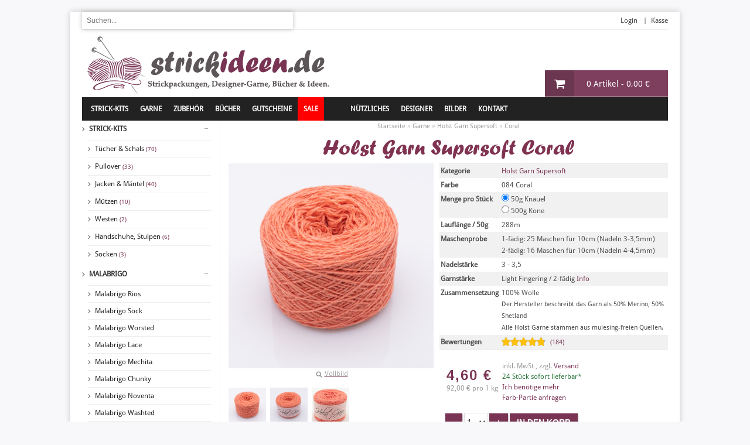

--- FILE ---
content_type: text/html; charset=UTF-8
request_url: https://strickideen.de/Garne/Holst-Garn/Supersoft/Coral
body_size: 22595
content:
<!DOCTYPE html>
<html dir="ltr" lang="en">
<head><base href="/" /></base>
<script type="text/javascript">
    // Fix for IE ignoring relative base tags.
    (function() {
        var baseTag = document.getElementsByTagName('base')[0];
        baseTag.href = baseTag.href;
    })();
</script>
    
<meta http-equiv="Content-Type" content="text/html; charset=UTF-8">
<title>Holst Garn Supersoft Coral | strickideen.de</title>
<meta name="description" content="Holst Garn Supersoft ist das beliebteste Garn des dänischem Farbentalents Holst Garn. Eine konstante, große Farbpalette bietet viele Möglichkeiten für Designerinnen und Kreative. Holst Garn Supersoft ist ideal für alle Pullover, Tücher, Schals und Strickjacken.Dank der rauhen Struktur der Schurwolle ist es auch für alle Fair-Isle-Projekte bestens geeignet. Anders als andere Fair-Isle Garne ist es Dank Beigabe von Merino-Wolle zudem deutlich weicher als vergleichbare Garne. Daher stammt auch der Name "Supersoft". Auch nach der ersten Wäsche wird das Garn nochmal spürbar weicher. Lest mehr dazu unter den Pflegehinweisen.Trotzdem ist Holst Garn Supersoft ein Garn aus Schurwolle mit rauher Struktur und für besonders kratzempfindliche Menschen eher nicht geeignet. Dann sollten Sie auf weichere Alternativen wie Coast oder Titicaca zurückgreifen.
Besonders beliebt ist die Kombination von Supersoft und Titicaca. Die Farbpaletten sind aufeinander abgestimmt und das Ergebnis wird wunderbar weich. Finden Sie im Match-Finder zueinander passende Farben aus dem Holst Garn Sortiment.">
<link rel="shortcut icon" type="image/x-icon" href="/favicon.ico">

<meta name="viewport" content="width=device-width, initial-scale=1, maximum-scale=1">
<meta name="author" content="">
<!-- Smarthone / Tablet- Icons -->

<link href="/image/apple-touch-icon.png" rel="apple-touch-icon"/>
<link href="/image/apple-touch-icon-76x76.png" rel="apple-touch-icon" sizes="76x76"/>
<link href="/image/apple-touch-icon-120x120.png" rel="apple-touch-icon" sizes="120x120"/>
<link href="/image/apple-touch-icon-152x152.png" rel="apple-touch-icon" sizes="152x152"/>
<link rel="apple-touch-icon-precomposed" href="/image/apple-touch-icon.png" />
<!-- CSS Part Start-->
<link rel="stylesheet" type="text/css" href="css/stylesheet.css?1761765470" />
<link rel="stylesheet" type="text/css" href="css/slideshow.css" media="screen" />
<link rel="stylesheet" type="text/css" href="css/flexslider.css?1758790966" media="screen" />
<link rel="stylesheet" type="text/css" href="css/font-awesome.min.css" media="screen" />	

	<!-- <link rel="stylesheet" href="js/jqtransformplugin/demo.css" type="text/css" media="all" /> -->
<link rel="stylesheet" type="text/css" href="css/colorbox.css" media="screen" />
<link rel="stylesheet" type="text/css" href="css/carousel.css" media="screen" />
<!-- CSS Part End-->
<!-- JS Part Start-->

<!--<script defer type="text/javascript" src="sayt/jquery-1.9.1.min.js"></script>-->

<script defer type="text/javascript" src="sayt/sayt.js"></script>

<script type="text/javascript" src="js/jquery-1.7.1.min.js" ></script>
<script defer type="text/javascript" src="js/jquery.nivo.slider.pack.js" ></script>
<script defer type="text/javascript" src="js/jquery.flexslider.js?1758792535" ></script>
<!-- Modernizr -->
  <script src="js/modernizr.js"></script>

<script defer type="text/javascript" src="js/jquery.easing-1.3.min.js" ></script>
<script defer type="text/javascript" src="js/jquery.jcarousel.min.js" ></script>
<script  type="text/javascript" src="js/jquery.colorbox-min.js" ></script>
<script defer  type="text/javascript" src="js/tabs.js" ></script>
<script type="text/javascript" src="js/cloud_zoom.js" ></script>
<script defer  type="text/javascript" src="js/jquery.dcjqaccordion.js" ></script>
<script defer  type="text/javascript" src="js/custom.js?1758792535" ></script>
<script defer  type="text/javascript" src="js/html5.js" ></script>
<script defer type="text/javascript" src="js/lightbox.js"></script>
<script defer type="text/javascript" src="js/config.js"></script>
<script type="text/javascript" src="js/rating.js"></script>
<script type="text/javascript" src="js/ajax.js?1758792534"></script>   
   <script type="text/javascript">
(function() {
  // store the slider in a local variable
  var $window = $(window),flexslider;
 
  // tiny helper function to add breakpoints
  function getGridSize() {
    return (window.innerWidth < 320) ? 1 :
		   (window.innerWidth < 600) ? 2 :
		   (window.innerWidth < 800) ? 3 :
           (window.innerWidth < 900) ? 4 : 5;
  }
  function hideslideloader() {
if (document.getElementsByClassName("flexslider_loading")) {
	//$('flexslider_loading').css('display'​​​​​​​​​​​​​​​​​​​​​​​​​​​,'none');​​​​​​
var elems = document.getElementsByClassName('flexslider_loading');
for (var i=0;i<elems.length;i+=1){
  elems[i].style.display = 'none';
}
	
	//document.getElementsByClassName("").style.display="none";
} else {
	console.log("nicht gefunden");
}
}
  $window.load(function() {
    $('#content .featured_carousel').flexslider({
      animation: "slide",
      animationLoop: false,
	  slideshow: false, 
	  controlsContainer: '.flex-container',
      itemWidth: 50,
	  minItems: getGridSize(), // use function to pull in initial value
      maxItems: getGridSize() // use function to pull in initial value
    });

  //$('flexslider_loading').css("display","none");
  //$('flexslider_loading').css("min-height","0px");
  hideslideloader();
  });
  
}());
</script>

<!--<script type="text/javascript" src="js/head.js" ></script>-->
	<!-- Slider -->


	
<!--
<script type="text/javascript">
(function() {
  // store the slider in a local variable
  var $window = $(window),
      flexslider;
  // tiny helper function to add breakpoints
  function getGridSize() {
    return (window.innerWidth < 320) ? 1 :
		   (window.innerWidth < 600) ? 2 :
		   (window.innerWidth < 800) ? 3 :
           (window.innerWidth < 900) ? 4 : 6;
  }
  $window.load(function() {
    $('#product-tab .featured_carousel_tab, #product-tab .latest_carousel_tab, #product-tab .bestseller_carousel_tab, #product-tab .special_carousel_tab').flexslider({
      animation: "slide",
      animationLoop: false,
	  slideshow: false,
      itemWidth: 210,
      minItems: getGridSize(), // use function to pull in initial value
      maxItems: getGridSize(), // use function to pull in initial value
	  start: function(){
		  $("#product-tab .tab_content").addClass("deactive");
		  $("#product-tab .tab_content:first").removeClass("deactive"); //Show first tab content
		  } });
  });

$(document).ready(function() {
    //Default Action
    $("ul#tabs li:first").addClass("active").show(); //Activate first tab
    //On Click Event
    $("ul#tabs li").click(function() {
        $("ul#tabs li").removeClass("active"); //Remove any "active" class
        $(this).addClass("active"); //Add "active" class to selected tab
		$("#product-tab .tab_content").hide(); 
        var activeTab = $(this).find("a").attr("href"); //Find the rel attribute value to identify the active tab + content
        $(activeTab).fadeIn(); //Fade in the active content
        return false;
    });
});}());
</script>
-->
<!-- Slider Ende -->

	<!-- Fancybox -->
	<link rel="stylesheet" type="text/css" href="module/fancybox/jquery.fancybox-1.3.4.css" media="screen" />
    <script type="text/javascript" src="module/fancybox/jquery.fancybox-1.3.4.pack.js"></script>
	<!-- Fancybox ENDE -->
	
    	<script type="text/javascript" src="js/colorchoice.js"></script>
		
<!-- JS Part End-->


<!-- Google Fonts (Droid Sans) Start -->
<!--
<link href='https://fonts.googleapis.com/css?family=Droid+Sans&v1' rel='stylesheet' type='text/css'>
-->
<!-- Google Fonts (Droid Sans) End -->


<script type='text/javascript'>
    window.onAmazonLoginReady = function() {
      amazon.Login.setClientId('amzn1.application-oa2-client.24813b4e613d4423a0f2d1810218e208');
    };
	       window.onAmazonPaymentsReady = function() {
                showButton();
    };

  </script>
  
</head>
<body  onload="document.getElementById('anleitung_druck').options[0].selected = 'selected';">
<div class="wrapper-box">
  <div class="main-wrapper">
<div itemscope itemtype="http://schema.org/Product">
<header id="header">
	  <div id="minicart_box">
		</div>
		
      <div class="htop">
        <div id="language">
		</div>
		<div id="mlogo">
		<a href="index.php">
		<img src="image/mlogo.png" title="Strickpackungen ausgewählter Designer und hochwertige Garne in über 300 Farben" alt="Strickpackungen ausgewählter Designer und hochwertige Garne in über 300 Farben" />
		</a>
		</div>
	    <form action="" method="get">
		<input class="search-box" name="query" id="example-box" size="48" placeholder="Suchen..." />
		</form>
		
		<!--
		<script src="sayt/jquery-1.9.1.min.js"></script>
		<script src="sayt/sayt.js"></script>
		-->
		<script>
		$(document).ready(function() {
		  $('.search-box').sayt({
		    src: 'sayt/sayt-json.php',
		    showSectionHeadings: true
		  });
		});
		</script>
       
        <div class="links">
		 
		<a href="/vip_login.php">Login</a>  		<a href="warenkorb.php">Kasse</a> 
		</div>
      </div>


      <section class="hsecond">
        <div id="logo">
		<a href="index.php">
		<img src="image/logo.png" title="Strickpackungen ausgewählter Designer und hochwertige Garne in über 300 Farben" alt="Strickpackungen ausgewählter Designer und hochwertige Garne in über 300 Farben" />
		</a>
		</div>

		
<div class="noticebox" id="noticebox" style="display:none;" onclick="hide('noticebox');">
<div class="carticon_add">
<img src="image/icon_cart_add.jpg" onclick="hide('noticebox');" />
</div>
<div class="carticon_right">
<p id="response_text" class="response_text"></p>

<a href="warenkorb.php" title="Zum Warenkorb / Zur Kasse">
<button class="btn btn-2 btn-sep icon-cart" href="warenkorb.php">
<span class="btn-span" id="warenkorb_output"></span>
</button>
</a>
</div>
</div>

<div class="errorbox" id="errorbox" style="display:none;" onclick="hide('errorbox');">
<img src="image/close2.jpg" onclick="hide('errorbox');" style="float:right;top:5px;right:5px;padding-bottom:15px;" />
<p id="error_text" style="padding-top:15px;"></p>
</div>
<div class="loadingbox" id="loadingbox" style="display:none;">
		<center>
		<img src="image/loadingbar.gif" style="margin-top:15px;" />
		</center>
</div>
<div id="overlay"></div>
<input type="hidden" id="stopfade" value="">

		<!--<div id="minicart_box">
		</div>-->


        <div class="clear"></div>
      </section>
      <!--Top Menu(Horizontal Categories) Start-->
      <nav id="menu">
        <ul>
          <!-- <li class="home"><a title="Home" href="index.php"><span>Home</span></a></li> -->
          <li class="categories_hor"><a href="/Strick_Kits">Strick-Kits</a>
            <div>
	              <div class="column"> <a href="/Strick_Kits/" style="text-decoration:none;">Nach Kategorie</a>
                <div>
                  <ul>
		<li>
			<table>
			<tr><td style="width:14px;"><td style="vertical-align:top;">
							<a style="background: transparent url(../image/bullet-dark.png) 0px 3px no-repeat;margin:0px;margin-bottom:-2px;padding:0px;padding-left:7px;text-decoration:none;" href="/Strick_Kits/Tücher-&-Schals">Tücher & Schals <font id="smalltext">(70)</font></a><br />
								<a style="background: transparent url(../image/bullet-dark.png) 0px 3px no-repeat;margin:0px;margin-bottom:-2px;padding:0px;padding-left:7px;text-decoration:none;" href="/Strick_Kits/Pullover">Pullover <font id="smalltext">(33)</font></a><br />
								<a style="background: transparent url(../image/bullet-dark.png) 0px 3px no-repeat;margin:0px;margin-bottom:-2px;padding:0px;padding-left:7px;text-decoration:none;" href="/Strick_Kits/Jacken-&-Mäntel">Jacken & Mäntel <font id="smalltext">(40)</font></a><br />
								<a style="background: transparent url(../image/bullet-dark.png) 0px 3px no-repeat;margin:0px;margin-bottom:-2px;padding:0px;padding-left:7px;text-decoration:none;" href="/Strick_Kits/Mützen">Mützen <font id="smalltext">(10)</font></a><br />
								<a style="background: transparent url(../image/bullet-dark.png) 0px 3px no-repeat;margin:0px;margin-bottom:-2px;padding:0px;padding-left:7px;text-decoration:none;" href="/Strick_Kits/Westen">Westen <font id="smalltext">(2)</font></a><br />
								<a style="background: transparent url(../image/bullet-dark.png) 0px 3px no-repeat;margin:0px;margin-bottom:-2px;padding:0px;padding-left:7px;text-decoration:none;" href="/Strick_Kits/Handschuhe,-Stulpen">Handschuhe, Stulpen <font id="smalltext">(6)</font></a><br />
								<a style="background: transparent url(../image/bullet-dark.png) 0px 3px no-repeat;margin:0px;margin-bottom:-2px;padding:0px;padding-left:7px;text-decoration:none;" href="/Strick_Kits/Socken">Socken <font id="smalltext">(3)</font></a><br />
							</td></tr>
			</table>
			</li>
			</ul></div></div>
			              <div class="column"> <a href="designer_index.php" style="text-decoration:none;">Nach Designer</a>
                <div>
                  <ul>

		<li>
			<table>
			<tr><td style="width:14px;"><td style="vertical-align:top;">
							<a style="background: transparent url(../image/bullet-dark.png) 0px 3px no-repeat;margin:0px;margin-bottom:-2px;padding:0px;padding-left:7px;text-decoration:none;" href="/Strick_Kits/Christel-Seyfarth">Christel Seyfarth</a><br />
								<a style="background: transparent url(../image/bullet-dark.png) 0px 3px no-repeat;margin:0px;margin-bottom:-2px;padding:0px;padding-left:7px;text-decoration:none;" href="/Strick_Kits/Heidi-Kirrmaier">Heidi Kirrmaier</a><br />
								<a style="background: transparent url(../image/bullet-dark.png) 0px 3px no-repeat;margin:0px;margin-bottom:-2px;padding:0px;padding-left:7px;text-decoration:none;" href="/Strick_Kits/Isabell-Kraemer">Isabell Kraemer</a><br />
								<a style="background: transparent url(../image/bullet-dark.png) 0px 3px no-repeat;margin:0px;margin-bottom:-2px;padding:0px;padding-left:7px;text-decoration:none;" href="/Strick_Kits/Sonstige">Sonstige</a><br />
								<a style="background: transparent url(../image/bullet-dark.png) 0px 3px no-repeat;margin:0px;margin-bottom:-2px;padding:0px;padding-left:7px;text-decoration:none;" href="/Strick_Kits/ANKESTRiCK">ANKESTRiCK</a><br />
								<a style="background: transparent url(../image/bullet-dark.png) 0px 3px no-repeat;margin:0px;margin-bottom:-2px;padding:0px;padding-left:7px;text-decoration:none;" href="/Strick_Kits/Rililie">Rililie</a><br />
								<a style="background: transparent url(../image/bullet-dark.png) 0px 3px no-repeat;margin:0px;margin-bottom:-2px;padding:0px;padding-left:7px;text-decoration:none;" href="/Strick_Kits/Hanna-Maciejewska">Hanna Maciejewska</a><br />
								<a style="background: transparent url(../image/bullet-dark.png) 0px 3px no-repeat;margin:0px;margin-bottom:-2px;padding:0px;padding-left:7px;text-decoration:none;" href="/Strick_Kits/Schwedenherz">Schwedenherz</a><br />
								<a style="background: transparent url(../image/bullet-dark.png) 0px 3px no-repeat;margin:0px;margin-bottom:-2px;padding:0px;padding-left:7px;text-decoration:none;" href="/Strick_Kits/Cleonis">Cleonis</a><br />
								<a style="background: transparent url(../image/bullet-dark.png) 0px 3px no-repeat;margin:0px;margin-bottom:-2px;padding:0px;padding-left:7px;text-decoration:none;" href="/Strick_Kits/Maria-Strikker">Maria Strikker</a><br />
								<a style="background: transparent url(../image/bullet-dark.png) 0px 3px no-repeat;margin:0px;margin-bottom:-2px;padding:0px;padding-left:7px;text-decoration:none;" href="/Strick_Kits/Woolly-Wormhead">Woolly Wormhead</a><br />
								<a style="background: transparent url(../image/bullet-dark.png) 0px 3px no-repeat;margin:0px;margin-bottom:-2px;padding:0px;padding-left:7px;text-decoration:none;" href="/Strick_Kits/Helle-Holst">Helle Holst</a><br />
								<a style="background: transparent url(../image/bullet-dark.png) 0px 3px no-repeat;margin:0px;margin-bottom:-2px;padding:0px;padding-left:7px;text-decoration:none;" href="/Strick_Kits/Ingvill-Freland">Ingvill Freland</a><br />
								<a style="background: transparent url(../image/bullet-dark.png) 0px 3px no-repeat;margin:0px;margin-bottom:-2px;padding:0px;padding-left:7px;text-decoration:none;" href="/Strick_Kits/Ambah">Ambah</a><br />
								<a style="background: transparent url(../image/bullet-dark.png) 0px 3px no-repeat;margin:0px;margin-bottom:-2px;padding:0px;padding-left:7px;text-decoration:none;" href="/Strick_Kits/Michael-Knitter">Michael Knitter</a><br />
								<a style="background: transparent url(../image/bullet-dark.png) 0px 3px no-repeat;margin:0px;margin-bottom:-2px;padding:0px;padding-left:7px;text-decoration:none;" href="/Strick_Kits/Susanna-IC">Susanna IC</a><br />
								<a style="background: transparent url(../image/bullet-dark.png) 0px 3px no-repeat;margin:0px;margin-bottom:-2px;padding:0px;padding-left:7px;text-decoration:none;" href="/Strick_Kits/LavishCraft">LavishCraft</a><br />
								<a style="background: transparent url(../image/bullet-dark.png) 0px 3px no-repeat;margin:0px;margin-bottom:-2px;padding:0px;padding-left:7px;text-decoration:none;" href="/Strick_Kits/Sylvi-Designs">Sylvi Designs</a><br />
								<a style="background: transparent url(../image/bullet-dark.png) 0px 3px no-repeat;margin:0px;margin-bottom:-2px;padding:0px;padding-left:7px;text-decoration:none;" href="/Strick_Kits/Dark-Matter-Knits">Dark Matter Knits</a><br />
								<a style="background: transparent url(../image/bullet-dark.png) 0px 3px no-repeat;margin:0px;margin-bottom:-2px;padding:0px;padding-left:7px;text-decoration:none;" href="/Strick_Kits/Lillian-Thorsen">Lillian Thorsen</a><br />
								<a style="background: transparent url(../image/bullet-dark.png) 0px 3px no-repeat;margin:0px;margin-bottom:-2px;padding:0px;padding-left:7px;text-decoration:none;" href="/Strick_Kits/alfaknits">alfaknits</a><br />
								<a style="background: transparent url(../image/bullet-dark.png) 0px 3px no-repeat;margin:0px;margin-bottom:-2px;padding:0px;padding-left:7px;text-decoration:none;" href="/Strick_Kits/Mairlynd">Mairlynd</a><br />
								<a style="background: transparent url(../image/bullet-dark.png) 0px 3px no-repeat;margin:0px;margin-bottom:-2px;padding:0px;padding-left:7px;text-decoration:none;" href="/Strick_Kits/Ela-Torrente">Ela Torrente</a><br />
								<a style="background: transparent url(../image/bullet-dark.png) 0px 3px no-repeat;margin:0px;margin-bottom:-2px;padding:0px;padding-left:7px;text-decoration:none;" href="/Strick_Kits/Alicia-Plummer">Alicia Plummer</a><br />
								<a style="background: transparent url(../image/bullet-dark.png) 0px 3px no-repeat;margin:0px;margin-bottom:-2px;padding:0px;padding-left:7px;text-decoration:none;" href="/Strick_Kits/Anna-Johanna">Anna Johanna</a><br />
								<a style="background: transparent url(../image/bullet-dark.png) 0px 3px no-repeat;margin:0px;margin-bottom:-2px;padding:0px;padding-left:7px;text-decoration:none;" href="/Strick_Kits/Jatta-Pauliina">Jatta Pauliina</a><br />
								<a style="background: transparent url(../image/bullet-dark.png) 0px 3px no-repeat;margin:0px;margin-bottom:-2px;padding:0px;padding-left:7px;text-decoration:none;" href="/Strick_Kits/Natasja-Hornby">Natasja Hornby</a><br />
								<a style="background: transparent url(../image/bullet-dark.png) 0px 3px no-repeat;margin:0px;margin-bottom:-2px;padding:0px;padding-left:7px;text-decoration:none;" href="/Strick_Kits/Knit-for-the-Soul">Knit for the Soul</a><br />
								<a style="background: transparent url(../image/bullet-dark.png) 0px 3px no-repeat;margin:0px;margin-bottom:-2px;padding:0px;padding-left:7px;text-decoration:none;" href="/Strick_Kits/Audrey-Borrego">Audrey Borrego</a><br />
								<a style="background: transparent url(../image/bullet-dark.png) 0px 3px no-repeat;margin:0px;margin-bottom:-2px;padding:0px;padding-left:7px;text-decoration:none;" href="/Strick_Kits/Lone-Kjeldsen">Lone Kjeldsen</a><br />
								<a style="background: transparent url(../image/bullet-dark.png) 0px 3px no-repeat;margin:0px;margin-bottom:-2px;padding:0px;padding-left:7px;text-decoration:none;" href="/Strick_Kits/Theresa-Gaffey">Theresa Gaffey</a><br />
								<a style="background: transparent url(../image/bullet-dark.png) 0px 3px no-repeat;margin:0px;margin-bottom:-2px;padding:0px;padding-left:7px;text-decoration:none;" href="/Strick_Kits/Franziska-Sudbrak">Franziska Sudbrak</a><br />
								<a style="background: transparent url(../image/bullet-dark.png) 0px 3px no-repeat;margin:0px;margin-bottom:-2px;padding:0px;padding-left:7px;text-decoration:none;" href="/Strick_Kits/Elsebeth-Judith">Elsebeth Judith</a><br />
								<a style="background: transparent url(../image/bullet-dark.png) 0px 3px no-repeat;margin:0px;margin-bottom:-2px;padding:0px;padding-left:7px;text-decoration:none;" href="/Strick_Kits/handknitlife">handknitlife</a><br />
								<a style="background: transparent url(../image/bullet-dark.png) 0px 3px no-repeat;margin:0px;margin-bottom:-2px;padding:0px;padding-left:7px;text-decoration:none;" href="/Strick_Kits/Fräulein-Städtisch">Fräulein Städtisch</a><br />
								<a style="background: transparent url(../image/bullet-dark.png) 0px 3px no-repeat;margin:0px;margin-bottom:-2px;padding:0px;padding-left:7px;text-decoration:none;" href="/Strick_Kits/Simone-Bechtold">Simone Bechtold</a><br />
								<a style="background: transparent url(../image/bullet-dark.png) 0px 3px no-repeat;margin:0px;margin-bottom:-2px;padding:0px;padding-left:7px;text-decoration:none;" href="/Strick_Kits/Taiga-Hilliard">Taiga Hilliard</a><br />
								<a style="background: transparent url(../image/bullet-dark.png) 0px 3px no-repeat;margin:0px;margin-bottom:-2px;padding:0px;padding-left:7px;text-decoration:none;" href="/Strick_Kits/rie-vive">rie vive</a><br />
								<a style="background: transparent url(../image/bullet-dark.png) 0px 3px no-repeat;margin:0px;margin-bottom:-2px;padding:0px;padding-left:7px;text-decoration:none;" href="/Strick_Kits/Vera-Sanon">Vera Sanon</a><br />
								<a style="background: transparent url(../image/bullet-dark.png) 0px 3px no-repeat;margin:0px;margin-bottom:-2px;padding:0px;padding-left:7px;text-decoration:none;" href="/Strick_Kits/Wendy-Pohlhammer">Wendy Pohlhammer</a><br />
								<a style="background: transparent url(../image/bullet-dark.png) 0px 3px no-repeat;margin:0px;margin-bottom:-2px;padding:0px;padding-left:7px;text-decoration:none;" href="/Strick_Kits/Monie-Ebner">Monie Ebner</a><br />
								<a style="background: transparent url(../image/bullet-dark.png) 0px 3px no-repeat;margin:0px;margin-bottom:-2px;padding:0px;padding-left:7px;text-decoration:none;" href="/Strick_Kits/Martina-Kuppler">Martina Kuppler</a><br />
								<a style="background: transparent url(../image/bullet-dark.png) 0px 3px no-repeat;margin:0px;margin-bottom:-2px;padding:0px;padding-left:7px;text-decoration:none;" href="/Strick_Kits/Åsa-Tricosa">Åsa Tricosa</a><br />
								<a style="background: transparent url(../image/bullet-dark.png) 0px 3px no-repeat;margin:0px;margin-bottom:-2px;padding:0px;padding-left:7px;text-decoration:none;" href="/Strick_Kits/Amanitaa">Amanitaa</a><br />
								<a style="background: transparent url(../image/bullet-dark.png) 0px 3px no-repeat;margin:0px;margin-bottom:-2px;padding:0px;padding-left:7px;text-decoration:none;" href="/Strick_Kits/Veronika-Hug">Veronika Hug</a><br />
								<a style="background: transparent url(../image/bullet-dark.png) 0px 3px no-repeat;margin:0px;margin-bottom:-2px;padding:0px;padding-left:7px;text-decoration:none;" href="/Strick_Kits/Marion-Bulin">Marion Bulin</a><br />
								<a style="background: transparent url(../image/bullet-dark.png) 0px 3px no-repeat;margin:0px;margin-bottom:-2px;padding:0px;padding-left:7px;text-decoration:none;" href="/Strick_Kits/Ute-Nast_Linke">Ute Nast-Linke</a><br />
								<a style="background: transparent url(../image/bullet-dark.png) 0px 3px no-repeat;margin:0px;margin-bottom:-2px;padding:0px;padding-left:7px;text-decoration:none;" href="/Strick_Kits/HelEtZel">HelEtZel</a><br />
								<a style="background: transparent url(../image/bullet-dark.png) 0px 3px no-repeat;margin:0px;margin-bottom:-2px;padding:0px;padding-left:7px;text-decoration:none;" href="/Strick_Kits/SweaterFreak">SweaterFreak</a><br />
								<a style="background: transparent url(../image/bullet-dark.png) 0px 3px no-repeat;margin:0px;margin-bottom:-2px;padding:0px;padding-left:7px;text-decoration:none;" href="/Strick_Kits/Laura-Aylor">Laura Aylor</a><br />
								<a style="background: transparent url(../image/bullet-dark.png) 0px 3px no-repeat;margin:0px;margin-bottom:-2px;padding:0px;padding-left:7px;text-decoration:none;" href="/Strick_Kits/Ute-Nawratil">Ute Nawratil</a><br />
								<a style="background: transparent url(../image/bullet-dark.png) 0px 3px no-repeat;margin:0px;margin-bottom:-2px;padding:0px;padding-left:7px;text-decoration:none;" href="/Strick_Kits/Nidhi-Kansal">Nidhi Kansal</a><br />
							</td></tr>
			</table>
			</li>	
		                  </ul>
                </div>
              </div>
            </div>
          </li>
          <li><a href="category_index.php?oberkategorie_id=1">Garne</a>
		            </li>
		  
		  <li><a href="category_index.php?oberkategorie_id=3"><span>Zubehör</span></a></li>
		  		  <li><a href="/Zubehör/Bücher/Bücher"><span>Bücher</span></a></li>
		  		  <li><a href="/Zubehör/Gutscheine/Gutscheine"><span>Gutscheine</span></a></li>
		  <li style="background-color:#FF0000;margin-right:35px;"><a href="sale.php"><span style="color:#FFFFFF;">SALE</span></a></li>
		  
		  <li><a href="#">NÜTZLICHES</a>
            <div style="width:300px;">
              <!--<ul>-->
			<div class="garntype_child" onclick="location.href='farbabweichungen_verstricken.php'" alt="Farbabweichungen verstricken" style="text-align:left;">
			<table style="width:100%;">
			<tr><td style="width:115px;"><img src="img/info_farbabweichung.jpg" class="garntype_image" style="width:110px;"></td>
			<td>
			<font id="garntype_name">Farbabweichungen verstricken</font>
			<font id="garntype_description"><br />So verstecken Sie Farb-Partien</font>
			</td></tr></table>
			</div>
			
			<div class="garntype_child" onclick="location.href='wunsch-partien-bestellen.php'" alt="Wunsch-Partie bestellen" style="text-align:left;">
			<table style="width:100%;">
			<tr><td style="width:115px;"><img src="img/info_lot.jpg" class="garntype_image" style="width:110px;"></td>
			<td>
			<font id="garntype_name">Wunsch-Partie bestellen</font>
			<font id="garntype_description"><br />Nachbestellungen leicht gemacht</font>
			</td></tr></table>
			</div>			
			
			<div class="garntype_child" onclick="location.href='malabrigo-garne-bestellen.php'" alt="Malabrigo Garne bestellen" style="text-align:left;">
			<table style="width:100%;">
			<tr><td style="width:115px;"><img src="img/info_malabrigo.jpg" class="garntype_image" style="width:110px;"></td>
			<td>
			<font id="garntype_name">Malabrigo frustfrei bestellen</font>
			<font id="garntype_description"><br />Tipps zu Farben und Partien</font>
			</td></tr></table>
			</div>
			
			<div class="garntype_child" onclick="location.href='/news.php?news_id=130'" alt="Holst Garn kombinieren" style="text-align:left;">
			<table style="width:100%;">
			<tr><td style="width:115px;"><img src="img/info_holstgarnmischen.jpg" class="garntype_image" style="width:110px;"></td>
			<td>
			<font id="garntype_name">Holst Garne kombinieren</font>
			<font id="garntype_description"><br />Supersoft + Titicaca</font>
			</td></tr></table>
			</div>
			
			
			<div class="garntype_child" onclick="location.href='holst-garn-farbtabelle.php'" alt="Holst Garn Match-Finder" style="text-align:left;">
			<table style="width:100%;">
			<tr><td style="width:115px;"><img src="img/info_matchfinder.jpg" class="garntype_image" style="width:110px;"></td>
			<td>
			<font id="garntype_name">Holst Garn Match-Finder</font>
			<font id="garntype_description"><br />Perfekte Kombinationen finden</font>
			</td></tr></table>
			</div>

			<div class="garntype_child" onclick="location.href='/news.php?news_id=143'" alt="Holst Garn Konen bestellen" style="text-align:left;">
			<table style="width:100%;">
			<tr><td style="width:115px;"><img src="img/info_konen.jpg" class="garntype_image" style="width:110px;"></td>
			<td>
			<font id="garntype_name">Holst Garn 500g Konen</font>
			<font id="garntype_description"><br />So bestellt Ihr die Konen</font>
			</td></tr></table>
			</div>
				
						
			
			
              <!--</ul>-->
            </div>
          </li>
		  
		   <li><a  href="designer_index.php">Designer</a>
            <div>
              <ul>
			  <li><a href="designer.php?designer_id=1">Christel Seyfarth</a></li><li><a href="designer.php?designer_id=4">Heidi Kirrmaier</a></li><li><a href="designer.php?designer_id=6">Isabell Kraemer</a></li><li><a href="designer.php?designer_id=7">Sonstige</a></li><li><a href="designer.php?designer_id=8">ANKESTRiCK</a></li><li><a href="designer.php?designer_id=10">Rililie</a></li><li><a href="designer.php?designer_id=11">Hanna Maciejewska</a></li><li><a href="designer.php?designer_id=13">Schwedenherz</a></li><li><a href="designer.php?designer_id=14">Cleonis</a></li><li><a href="designer.php?designer_id=15">Maria Strikker</a></li><li><a href="designer.php?designer_id=16">Woolly Wormhead</a></li><li><a href="designer.php?designer_id=17">Helle Holst</a></li><li><a href="designer.php?designer_id=18">Ingvill Freland</a></li><li><a href="designer.php?designer_id=19">Ambah</a></li><li><a href="designer.php?designer_id=20">Michael Knitter</a></li><li><a href="designer.php?designer_id=21">Susanna IC</a></li><li><a href="designer.php?designer_id=22">LavishCraft</a></li><li><a href="designer.php?designer_id=23">Sylvi Designs</a></li><li><a href="designer.php?designer_id=24">Dark Matter Knits</a></li><li><a href="designer.php?designer_id=52">Lillian Thorsen</a></li><li><a href="designer.php?designer_id=44">alfaknits</a></li><li><a href="designer.php?designer_id=45">Mairlynd</a></li><li><a href="designer.php?designer_id=46">Ela Torrente</a></li><li><a href="designer.php?designer_id=47">Alicia Plummer</a></li><li><a href="designer.php?designer_id=48">Anna Johanna</a></li><li><a href="designer.php?designer_id=49">Jatta Pauliina</a></li><li><a href="designer.php?designer_id=50">Natasja Hornby</a></li><li><a href="designer.php?designer_id=51">Knit for the Soul</a></li><li><a href="designer.php?designer_id=53">Audrey Borrego</a></li><li><a href="designer.php?designer_id=54">Lone Kjeldsen</a></li><li><a href="designer.php?designer_id=56">Theresa Gaffey</a></li><li><a href="designer.php?designer_id=57">Franziska Sudbrak</a></li><li><a href="designer.php?designer_id=59">Elsebeth Judith</a></li><li><a href="designer.php?designer_id=60">handknitlife</a></li><li><a href="designer.php?designer_id=61">Fräulein Städtisch</a></li><li><a href="designer.php?designer_id=42">Simone Bechtold</a></li><li><a href="designer.php?designer_id=25">Taiga Hilliard</a></li><li><a href="designer.php?designer_id=41">rie vive</a></li><li><a href="designer.php?designer_id=43">Vera Sanon</a></li><li><a href="designer.php?designer_id=26">Wendy Pohlhammer</a></li><li><a href="designer.php?designer_id=27">Monie Ebner</a></li><li><a href="designer.php?designer_id=28">Martina Kuppler</a></li><li><a href="designer.php?designer_id=29">Åsa Tricosa</a></li><li><a href="designer.php?designer_id=30">Amanitaa</a></li><li><a href="designer.php?designer_id=31">Veronika Hug</a></li><li><a href="designer.php?designer_id=32">Marion Bulin</a></li><li><a href="designer.php?designer_id=33">Ute Nast-Linke</a></li><li><a href="designer.php?designer_id=34">HelEtZel</a></li><li><a href="designer.php?designer_id=35">SweaterFreak</a></li><li><a href="designer.php?designer_id=36">Laura Aylor</a></li><li><a href="designer.php?designer_id=37">Ute Nawratil</a></li><li><a href="designer.php?designer_id=39">Nidhi Kansal</a></li>              </ul>
            </div>
          </li>
          
          <li><a href="kundengalerie.php">Bilder</a>
		  
		     <div class="custom_block">
              <ul>
                <li>
                  <table border="0" cellpadding="0" cellspacing="0" style="width: 500px;">
                    <tbody>
                      <tr>
                        <td><h3>Kundengalerie</h3>
                          <p>&nbsp;</p></td>
                      </tr>
                      <tr>
                        <td>

						<img src="image/kundengalerie.jpg" style="width: 250px; height: 150px; border-width: 0px; border-style: solid; float: left; margin-left: 10px; margin-right: 10px;" />
					In dieser Rubrik veröffentlichen unsere VIP-Kunden Ihre fertig gestrickten Modelle. Betrachten Sie was aus unseren Strickpackungen und hochwertigen Garnen gestrickt wurde!</td>
                      </tr>
                    </tbody>
                  </table>
                </li>
              </ul>
            </div>
			
			
          </li>
          <li><a href="kontakt.php">Kontakt</a></li>
		  
		  		  
		 
			  
			  
			  
      </nav>
      <!--Top Menu(Horizontal Categories) End-->

<script type="text/javascript">
   if (document.getElementById("zusammensetzung")) ajax_filter_category("1");
</script>
	  <!-- Mobile Menu Start-->
      <div id="mobilemenu">
	  <nav id="menu" class="m-menu"> <span title="Hauptmenü" alt="Hauptmenü">&#9776;</span>
        <ul>
          <li class="categories">
            <div id="mobilemenucontent">
			
				<a href="/Strick_Kits/" style="text-decoration:none;"><h3 style="margin-bottom:10px;"><span>Strick-Kits</span></h3></a>              <div class="columnix">
                <div>
                  <ul>
							<li><a href="/Strick_Kits/Tücher-&-Schals">Tücher & Schals <font id="smalltext">(70)</font></a></li>
								<li><a href="/Strick_Kits/Pullover">Pullover <font id="smalltext">(33)</font></a></li>
								<li><a href="/Strick_Kits/Jacken-&-Mäntel">Jacken & Mäntel <font id="smalltext">(40)</font></a></li>
								<li><a href="/Strick_Kits/Mützen">Mützen <font id="smalltext">(10)</font></a></li>
								<li><a href="/Strick_Kits/Westen">Westen <font id="smalltext">(2)</font></a></li>
								<li><a href="/Strick_Kits/Handschuhe,-Stulpen">Handschuhe, Stulpen <font id="smalltext">(6)</font></a></li>
								<li><a href="/Strick_Kits/Socken">Socken <font id="smalltext">(3)</font></a></li>
								 </ul>
                </div>
              </div> 
			  <div style="clear:both;"></div>
				<br /><a href="category_index.php?oberkategorie_id=1" style="text-decoration:none;"><h3 style="margin-bottom:10px;"><span>Garne</span></h3></a>              <div class="column"> <a href="category_index.php?oberkategorie_id=1&hersteller=hersteller_2_"><!--<font color="#AA0000;">Shop</font>-->Malabrigo</a>
                <div>
                  <ul>
					<li><a href="/Garne/Malabrigo/Rios" title="Malabrigo Rios"> Rios<font id="smalltext" style="display:none;"> (122)</font></a></li>
				<li><a href="/Garne/Malabrigo/Sock" title="Malabrigo Sock"> Sock<font id="smalltext" style="display:none;"> (78)</font></a></li>
				<li><a href="/Garne/Malabrigo/Worsted" title="Malabrigo Worsted"> Worsted<font id="smalltext" style="display:none;"> (84)</font></a></li>
				<li><a href="/Garne/Malabrigo/Lace" title="Malabrigo Lace"> Lace<font id="smalltext" style="display:none;"> (75)</font></a></li>
				<li><a href="/Garne/Malabrigo/Mechita" title="Malabrigo Mechita"> Mechita<font id="smalltext" style="display:none;"> (85)</font></a></li>
				<li><a href="/Garne/Malabrigo/Chunky" title="Malabrigo Chunky"> Chunky<font id="smalltext" style="display:none;"> (55)</font></a></li>
				<li><a href="/Garne/Malabrigo/Noventa" title="Malabrigo Noventa"> Noventa<font id="smalltext" style="display:none;"> (18)</font></a></li>
				<li><a href="/Garne/Malabrigo/Washted" title="Malabrigo Washted"> Washted<font id="smalltext" style="display:none;"> (25)</font></a></li>
				<li><a href="/Garne/Malabrigo/Silky-Merino" title="Malabrigo Silky Merino"> Silky Merino<font id="smalltext" style="display:none;"> (49)</font></a></li>
				<li><a href="/Garne/Malabrigo/Arroyo" title="Malabrigo Arroyo"> Arroyo<font id="smalltext" style="display:none;"> (87)</font></a></li>
				<li><a href="/Garne/Malabrigo/Sock-Metamorphosis" title="Malabrigo Sock Metamorphosis"> Sock Metamorphosis<font id="smalltext" style="display:none;"> (14)</font></a></li>
				<li><a href="/Garne/Malabrigo/Mohair" title="Malabrigo Mohair"> Mohair<font id="smalltext" style="display:none;"> (20)</font></a></li>
				<li><a href="/Garne/Malabrigo/Dos-Tierras" title="Malabrigo Dos Tierras"> Dos Tierras<font id="smalltext" style="display:none;"> (40)</font></a></li>
				<li><a href="/Garne/Malabrigo/Seis-Cabos" title="Malabrigo Seis Cabos"> Seis Cabos<font id="smalltext" style="display:none;"> (26)</font><font style="font-weight:bold;color:#FF0000;margin-left:5px;">NEU </font></a></li>
				<li><a href="/Garne/Malabrigo/Rasta" title="Malabrigo Rasta"> Rasta<font id="smalltext" style="display:none;"> (60)</font></a></li>
				          </ul>
                </div>
              </div> 
<div style="clear:both;"></div>
		              <div class="column"> <a href="category_index.php?oberkategorie_id=1&hersteller=hersteller_1_"><!--<font color="#AA0000;">Shop</font>-->Holst Garn</a>
                <div>
                  <ul>
					<li><a href="/Garne/Holst-Garn/Supersoft" title="Holst Garn Supersoft"> Supersoft<font id="smalltext" style="display:none;"> (99)</font></a></li>
				<li><a href="/Garne/Holst-Garn/Coast" title="Holst Garn Coast"> Coast<font id="smalltext" style="display:none;"> (88)</font></a></li>
				<li><a href="/Garne/Holst-Garn/Titicaca" title="Holst Garn Titicaca"> Titicaca<font id="smalltext" style="display:none;"> (57)</font></a></li>
				<li><a href="/Garne/Holst-Garn/Tides" title="Holst Garn Tides"> Tides<font id="smalltext" style="display:none;"> (36)</font></a></li>
				<li><a href="/Garne/Holst-Garn/Haya" title="Holst Garn Haya"> Haya<font id="smalltext" style="display:none;"> (24)</font></a></li>
				<li><a href="/Garne/Holst-Garn/Highland" title="Holst Garn Highland"> Highland<font id="smalltext" style="display:none;"> (20)</font></a></li>
				<li><a href="/Garne/Holst-Garn/Highland-Handgefärbt" title="Holst Garn Highland Handgefärbt"> Highland Handgefärbt<font id="smalltext" style="display:none;"> (4)</font></a></li>
				<li><a href="/Garne/Holst-Garn/Cielo" title="Holst Garn Cielo"> Cielo<font id="smalltext" style="display:none;"> (24)</font></a></li>
				<li><a href="/Garne/Holst-Garn/Lucia" title="Holst Garn Lucia"> Lucia<font id="smalltext" style="display:none;"> (24)</font></a></li>
				<li><a href="/Garne/Holst-Garn/Shade-Bag" title="Holst Garn Shade Bag"> Shade Bag<font id="smalltext" style="display:none;"> (26)</font></a></li>
				<li><a href="/Garne/Holst-Garn/Farbkarten" title="Farbkarten">Farbkarten<font id="smalltext" style="display:none;"> (8)</font></a></li>
				<li><a href="/Garne/Holst-Garn/Supersoft-Konen" title="Holst Garn Supersoft Konen"> Supersoft Konen<font id="smalltext" style="display:none;"> (100)</font></a></li>
				<li><a href="/Garne/Holst-Garn/Coast-Konen" title="Holst Garn Coast Konen"> Coast Konen<font id="smalltext" style="display:none;"> (85)</font></a></li>
				<li><a href="/Garne/Holst-Garn/Tides-Konen" title="Holst Garn Tides Konen"> Tides Konen<font id="smalltext" style="display:none;"> (34)</font></a></li>
				          </ul>
                </div>
              </div> 
<div style="clear:both;"></div>
		<div style="clear:both;border-top: 1px solid #eee;"></div>		
		<div class="column"><a href="category_index.php?oberkategorie_id=1" style="font-weight:normal!important";>nach Hersteller</a>
                <div>
                  <ul>
				<li><a href="category_index.php?oberkategorie_id=1&hersteller=hersteller_2_">Malabrigo<font id="smalltext"> (15)</font></a></li>
				<li><a href="category_index.php?oberkategorie_id=1&hersteller=hersteller_1_">Holst Garn<font id="smalltext"> (14)</font></a></li>
				<li><a href="category_index.php?oberkategorie_id=1&hersteller=hersteller_9_">KnitPro<font id="smalltext"> (5)</font></a></li>
				<li><a href="category_index.php?oberkategorie_id=1&hersteller=hersteller_3_">Schoppel<font id="smalltext"> (4)</font></a></li>
				<li><a href="category_index.php?oberkategorie_id=1&hersteller=hersteller_4_">Woolly Hugs<font id="smalltext"> (1)</font></a></li>
				<li><a href="category_index.php?oberkategorie_id=1&hersteller=hersteller_5_">Hillesvåg Ullvarefabrikk<font id="smalltext"> (1)</font></a></li>
				<li><a href="category_index.php?oberkategorie_id=1&hersteller=hersteller_7_">Quince & Co.<font id="smalltext"> (1)</font></a></li>
				<li><a href="category_index.php?oberkategorie_id=1&hersteller=hersteller_8_">Blue Sky Fibers<font id="smalltext"> (1)</font></a></li>
						  </ul>
				 </div>
		</div>
		<div style="clear:both;"></div>
		<div class="column"><a href="category_index.php?oberkategorie_id=1" style="font-weight:normal!important";>nach Material</a>
                <div>
                  <ul>
				<li><a href="category_index.php?oberkategorie_id=1&zusammensetzung=zusammensetzung_1_">Wolle<font id="smalltext"> (30)</font></a></li>
				<li><a href="category_index.php?oberkategorie_id=1&zusammensetzung=zusammensetzung_2_">Wolle (Merino)<font id="smalltext"> (23)</font></a></li>
				<li><a href="category_index.php?oberkategorie_id=1&zusammensetzung=zusammensetzung_3_">Baumwolle<font id="smalltext"> (6)</font></a></li>
				<li><a href="category_index.php?oberkategorie_id=1&zusammensetzung=zusammensetzung_6_">Seide<font id="smalltext"> (6)</font></a></li>
				<li><a href="category_index.php?oberkategorie_id=1&zusammensetzung=zusammensetzung_7_">Alpaka<font id="smalltext"> (5)</font></a></li>
				<li><a href="category_index.php?oberkategorie_id=1&zusammensetzung=zusammensetzung_10_">Polyamid<font id="smalltext"> (5)</font></a></li>
				<li><a href="category_index.php?oberkategorie_id=1&zusammensetzung=zusammensetzung_9_">Nylon<font id="smalltext"> (2)</font></a></li>
				<li><a href="category_index.php?oberkategorie_id=1&zusammensetzung=zusammensetzung_13_">Yak<font id="smalltext"> (2)</font></a></li>
				<li><a href="category_index.php?oberkategorie_id=1&zusammensetzung=zusammensetzung_11_">Polyacryl<font id="smalltext"> (1)</font></a></li>
				<li><a href="category_index.php?oberkategorie_id=1&zusammensetzung=zusammensetzung_12_">Mohair<font id="smalltext"> (1)</font></a></li>
						  </ul>
				 </div>
		</div>
		<div style="clear:both;"></div>
		<div class="column"><a href="category_index.php?oberkategorie_id=1" style="font-weight:normal!important";>nach Garnstärke</a>
                <div>
                  <ul>
				<li><a href="category_index.php?oberkategorie_id=1&yarnweight=yarnweight_2_">Lace<font id="smalltext"> (4)</font></a></li>
				<li><a href="category_index.php?oberkategorie_id=1&yarnweight=yarnweight_3_">Light Fingering<font id="smalltext"> (4)</font></a></li>
				<li><a href="category_index.php?oberkategorie_id=1&yarnweight=yarnweight_4_">Fingering<font id="smalltext"> (13)</font></a></li>
				<li><a href="category_index.php?oberkategorie_id=1&yarnweight=yarnweight_5_">Sport<font id="smalltext"> (4)</font></a></li>
				<li><a href="category_index.php?oberkategorie_id=1&yarnweight=yarnweight_6_">DK<font id="smalltext"> (2)</font></a></li>
				<li><a href="category_index.php?oberkategorie_id=1&yarnweight=yarnweight_7_">Worsted<font id="smalltext"> (2)</font></a></li>
				<li><a href="category_index.php?oberkategorie_id=1&yarnweight=yarnweight_8_">Aran<font id="smalltext"> (4)</font></a></li>
				<li><a href="category_index.php?oberkategorie_id=1&yarnweight=yarnweight_9_">Bulky<font id="smalltext"> (2)</font></a></li>
				<li><a href="category_index.php?oberkategorie_id=1&yarnweight=yarnweight_10_">Super Bulky<font id="smalltext"> (1)</font></a></li>
						  </ul>
				 </div>
		</div>
		
		<div style="clear:both;"></div>
		<div class="column"><a href="category_index.php?oberkategorie_id=1" style="font-weight:normal!important";>nach Nadelstärke</a>
                <div>
                  <ul>
				<li><a href="category_index.php?oberkategorie_id=1&nadelstaerke=nadelstaerke_1_">< 3 mm<font id="smalltext"> (14)</font></a></li>
				<li><a href="category_index.php?oberkategorie_id=1&nadelstaerke=nadelstaerke_2_">3 - 4 mm<font id="smalltext"> (22)</font></a></li>
				<li><a href="category_index.php?oberkategorie_id=1&nadelstaerke=nadelstaerke_3_">4 - 5 mm<font id="smalltext"> (9)</font></a></li>
				<li><a href="category_index.php?oberkategorie_id=1&nadelstaerke=nadelstaerke_4_">> 5 mm<font id="smalltext"> (7)</font></a></li>
						  </ul>
				 </div>
		</div>
		
		
		<br /><a href="category_index.php?oberkategorie_id=3" style="text-decoration:none;"><h3 style="margin-bottom:10px;"><span>Zubehör</span></h3></a>              <div class="columnix"> 
                <div>
                  <ul>
							<li><a href="/Zubehör/KnitPro/Symfonie-Nadelspitzen"> Symfonie Nadelspitzen <font id="smalltext">(16)</font></a></li>
								<li><a href="/Zubehör/KnitPro/Symfonie-Nadelspiel"> Symfonie Nadelspiel <font id="smalltext">(39)</font></a></li>
								<li><a href="/Zubehör/KnitPro/Bamboo"> Bamboo <font id="smalltext">(14)</font></a></li>
								<li><a href="/Zubehör/KnitPro/Seile"> Seile <font id="smalltext">(5)</font></a></li>
								<li><a href="/Zubehör/Bücher/Bücher">Bücher <font id="smalltext">(1)</font></a></li>
								<li><a href="/Zubehör/Gutscheine/Gutscheine">Gutscheine <font id="smalltext">(7)</font></a></li>
								 </ul>
                </div>
              </div> 
			  <div style="clear:both;"></div>
				<br />				<h3>Infos</h3>
							   <div class="column"><a href="#">Nützliches</a>
                <div>
                  <ul>
		<li><a href="farbabweichungen_verstricken.php">Farbabweichungen verstricken</a></li>
		<li><a href="wunsch-partien-bestellen.php">Wunsch-Partie bestellen</a></li>
		<li><a href="malabrigo-garne-bestellen.php">Malabrigo Garne bestellen</a></li>
		<li><a href="news.php?news_id=130">Holst Garn kombinieren</a></li>
		<li><a href="holst-garn-farbtabelle.php">Match-Finder für Holst Garn</a></li>
                  </ul>
                </div>
              </div>
			   <div class="column">
			   <a href="designer_index.php">Designer</a>
              </div>
			  <div style="clear:both;"></div>

			  <div style="clear:both;"></div>

			   <div class="column"><a href="kundengalerie.php">Bilder</a>
              </div>
			  <div class="column"><a href="retoure.php">Retouren</a>
              </div>
			  <div style="clear:both;"></div>
			   <div class="column"><a href="kontaktform.php">Kontakt</a>

              </div>
			  <div style="clear:both;"></div>
			  			  <br />
			  			  <a class="button" href="vip_login.php" style="font-family: 'FontAwesome';float:left;margin-left:20px;">&#128100; Login</a>
			  			  &nbsp;
			  <a class="button" href="warenkorb.php" style="font-family: 'FontAwesome';">&#61562; Kasse</a>
            </div>
          </li>
        </ul>
      </nav>
	  </div>
      <!-- Mobile Menu End-->
	  <script>
	// Get the header
var header = document.getElementById("mobilemenu");
var cart = document.getElementById("minicart_box");
// Get the offset position of the navbar
var sticky = getOffsetTop(header);
var stickycart = getOffsetTop(cart);
window.onscroll = function() {stickymenu()};
</script>
	<div id="mobilespacer"></div>
</header>



	    <div id="container">
      <div id="column-left">
        
<!--Category Start -->
        <div class="box">
		          <div class="box-heading" style="display:none;">Warensortiment</div>
          <div class="box-content box-category">
            <ul id="cat_accordion">
		<li class="custom_id200"><a class="active" href="/Strick_Kits/" >Strick-Kits</a> <span class="down"></span>
						<ul>
			
							<li class="custom_id_2"><a  href="/Strick_Kits/Tücher-&-Schals">Tücher & Schals <font id="smalltext">(70)</font></a></li>
								<li class="custom_id_3"><a  href="/Strick_Kits/Pullover">Pullover <font id="smalltext">(33)</font></a></li>
								<li class="custom_id_4"><a  href="/Strick_Kits/Jacken-&-Mäntel">Jacken & Mäntel <font id="smalltext">(40)</font></a></li>
								<li class="custom_id_5"><a  href="/Strick_Kits/Mützen">Mützen <font id="smalltext">(10)</font></a></li>
								<li class="custom_id_8"><a  href="/Strick_Kits/Westen">Westen <font id="smalltext">(2)</font></a></li>
								<li class="custom_id_9"><a  href="/Strick_Kits/Handschuhe,-Stulpen">Handschuhe, Stulpen <font id="smalltext">(6)</font></a></li>
								<li class="custom_id_6"><a  href="/Strick_Kits/Socken">Socken <font id="smalltext">(3)</font></a></li>
							
			</ul>

			
			<!--
			<ul style="margin-bottom:-7px;">
			<li>
			<table>
			</tr>
			<th style="vertical-align:top;background-color:#f8f8fa;width:64px;">Schwierigkeit</th>
			<td style="vertical-align:top;">
			
			</td></tr>
			</table>
			</li>
			</ul>
			-->
						<li class="custom_id200"><a class="active" href="category_index.php?oberkategorie_id=1&hersteller=2" >Malabrigo</a> <span class="down"></span>
				<ul>
								<li class="custom_id_38" ><a class="" href="/Garne/Malabrigo/Rios">Malabrigo Rios</a></li>
								<li class="custom_id_37" ><a class="" href="/Garne/Malabrigo/Sock">Malabrigo Sock</a></li>
								<li class="custom_id_34" ><a class="" href="/Garne/Malabrigo/Worsted">Malabrigo Worsted</a></li>
								<li class="custom_id_36" ><a class="" href="/Garne/Malabrigo/Lace">Malabrigo Lace</a></li>
								<li class="custom_id_63" ><a class="" href="/Garne/Malabrigo/Mechita">Malabrigo Mechita</a></li>
								<li class="custom_id_71" ><a class="" href="/Garne/Malabrigo/Chunky">Malabrigo Chunky</a></li>
								<li class="custom_id_72" ><a class="" href="/Garne/Malabrigo/Noventa">Malabrigo Noventa</a></li>
								<li class="custom_id_74" ><a class="" href="/Garne/Malabrigo/Washted">Malabrigo Washted</a></li>
								<li class="custom_id_47" ><a class="" href="/Garne/Malabrigo/Silky-Merino">Malabrigo Silky Merino</a></li>
								<li class="custom_id_68" ><a class="" href="/Garne/Malabrigo/Arroyo">Malabrigo Arroyo</a></li>
								<li class="custom_id_69" ><a class="" href="/Garne/Malabrigo/Sock-Metamorphosis">Malabrigo Sock Metamorphosis</a></li>
								<li class="custom_id_70" ><a class="" href="/Garne/Malabrigo/Mohair">Malabrigo Mohair</a></li>
								<li class="custom_id_75" ><a class="" href="/Garne/Malabrigo/Dos-Tierras">Malabrigo Dos Tierras</a></li>
								<li class="custom_id_81 featured" ><a class="" href="/Garne/Malabrigo/Seis-Cabos">Malabrigo Seis Cabos<font style="color:#FF0000;margin-left:5px;">NEU </font></a></li>
								<li class="custom_id_45" ><a class="" href="/Garne/Malabrigo/Rasta">Malabrigo Rasta</a></li>
				</ul>			<li class="custom_id100"><a class="active" href="category_index.php?oberkategorie_id=1&hersteller=1" >Holst Garn</a> <span class="down"></span>
				<ul>
								<li class="custom_id_17" id="category_active"><a class="" href="/Garne/Holst-Garn/Supersoft">Holst Garn Supersoft</a></li>
								<li class="custom_id_22" ><a class="" href="/Garne/Holst-Garn/Coast">Holst Garn Coast</a></li>
								<li class="custom_id_24" ><a class="" href="/Garne/Holst-Garn/Titicaca">Holst Garn Titicaca</a></li>
								<li class="custom_id_46" ><a class="" href="/Garne/Holst-Garn/Tides">Holst Garn Tides</a></li>
								<li class="custom_id_73" ><a class="" href="/Garne/Holst-Garn/Haya">Holst Garn Haya</a></li>
								<li class="custom_id_26" ><a class="" href="/Garne/Holst-Garn/Highland">Holst Garn Highland</a></li>
								<li class="custom_id_54" ><a class="" href="/Garne/Holst-Garn/Highland-Handgefärbt">Holst Garn Highland Handgefärbt</a></li>
								<li class="custom_id_62" ><a class="" href="/Garne/Holst-Garn/Cielo">Holst Garn Cielo</a></li>
								<li class="custom_id_77" ><a class="" href="/Garne/Holst-Garn/Lucia">Holst Garn Lucia</a></li>
								<li class="custom_id_35" ><a class="" href="/Garne/Holst-Garn/Shade-Bag">Holst Garn Shade Bag</a></li>
								<li class="custom_id_3" ><a class="" href="/Garne/Holst-Garn/Farbkarten">Farbkarten</a></li>
								<li class="custom_id_65" ><a class="" href="/Garne/Holst-Garn/Supersoft-Konen">Holst Garn Supersoft Konen</a></li>
								<li class="custom_id_66" ><a class="" href="/Garne/Holst-Garn/Coast-Konen">Holst Garn Coast Konen</a></li>
								<li class="custom_id_67" ><a class="" href="/Garne/Holst-Garn/Tides-Konen">Holst Garn Tides Konen</a></li>
									<li class="custom_id_999" ><a class="" href="holst-garn-farbtabelle.php">Match-Finder</a></li>
					</ul>			<li class="custom_id500"><a class="active" href="category_index.php?oberkategorie_id=1&hersteller=5" >Farbverlauf</a> <span class="down"></span>
				<ul>
								<li class="custom_id_48" ><a class="" href="/Garne/Farbverlauf/Zauberball®">Zauberball®</a></li>
								<li class="custom_id_51" ><a class="" href="/Garne/Farbverlauf/Zauberball®-Crazy">Zauberball® Crazy</a></li>
								<li class="custom_id_64" ><a class="" href="/Garne/Farbverlauf/Zauberperlen">Zauberperlen</a></li>
								<li class="custom_id_80 featured" ><a class="" href="/Garne/Farbverlauf/Zauberball®-Stärke-6">Zauberball® Stärke 6<font style="color:#FF0000;margin-left:5px;">NEU </font></a></li>
								<li class="custom_id_52 featured" ><a class="" href="/Garne/Farbverlauf/Woolly-Hugs-Bobbel-Cotton">Woolly Hugs Bobbel Cotton<img src="/image/prozent3-klein.png" title="Reduziertes Angebot!" style="margin-left:5px;margin-top:5px;" /></a></li>
				</ul>			<li class="custom_id1400"><a class="active" href="category_index.php?oberkategorie_id=1&hersteller=14" >Aus aller Welt</a> <span class="down"></span>
				<ul>
								<li class="custom_id_79 featured" ><a class="" href="/Garne/Aus-aller-Welt/KnitPro-Symfonie-Terra">KnitPro Symfonie Terra<font style="color:#FF0000;margin-left:5px;">NEU </font></a></li>
								<li class="custom_id_78 featured" ><a class="" href="/Garne/Aus-aller-Welt/Organic-Cotton">Organic Cotton<img src="/image/prozent3-klein.png" title="Reduziertes Angebot!" style="margin-left:5px;margin-top:5px;" /></a></li>
								<li class="custom_id_76 featured" ><a class="" href="/Garne/Aus-aller-Welt/Quince-&-Co.-Chickadee">Quince & Co. Chickadee<img src="/image/prozent3-klein.png" title="Reduziertes Angebot!" style="margin-left:5px;margin-top:5px;" /></a></li>
								<li class="custom_id_56" ><a class="" href="/Garne/Aus-aller-Welt/Hifa-Ask">Hifa Ask</a></li>
				</ul></li><li class="custom_id300"><a class="active" href="category_index.php?oberkategorie_id=3" >Zubehör</a> <span class="down"></span>
						<ul>
							<li class="custom_id_5" ><a class="" href="/Zubehör/KnitPro/Symfonie-Nadelspitzen">KnitPro Symfonie Nadelspitzen</a></li>
								<li class="custom_id_53" ><a class="" href="/Zubehör/KnitPro/Symfonie-Nadelspiel">KnitPro Symfonie Nadelspiel</a></li>
								<li class="custom_id_41" ><a class="" href="/Zubehör/KnitPro/Bamboo">KnitPro Bamboo</a></li>
								<li class="custom_id_40" ><a class="" href="/Zubehör/KnitPro/Seile">KnitPro Seile</a></li>
								<li class="custom_id_15" ><a class="" href="/Zubehör/Bücher/Bücher">Bücher</a></li>
								<li class="custom_id_20" ><a class="" href="/Zubehör/Gutscheine/Gutscheine">Gutscheine</a></li>
								<li class="custom_id_42" ><a class="" href="/Zubehör/KnitPro/Nadel_Sets">Nadel-Sets</a></li>
							</ul>
			            </ul>
          </div>
        </div>
        <script type="text/javascript" src="js/jquery.dcjqaccordion.js"></script>
        <!--Category End -->
        
		
		<!--Trend-Tipps -->		
				<!--Trend-Tipps -->		
		<div class="box">
          <div class="box-heading">Trend-Tipp</div>
          <div class="box-content">
            <div class="box-product">
				                <a href="/Strick_Kits/Tücher-&-Schals/Fliesen_Sterne-Tuch" style="text-decoration:none;"><center><img src="image/vorschau/0_Fliesen-Sterne-Tuch_4533_.jpg" title="Fliesen-Sterne Tuch" style="width:160px;" /></center><br />
				<h3>Fliesen-Sterne Tuch</h3><p id="preis" align="center" style="font-weight:bold;">169,00 €</p></a>
				            </div>
          </div>
        </div>
				<!-- Trend Tipp Ende -->      </div>

<div id="content">
			<script type="text/javascript">
			function printservice_on(produktpreis,printpreis) {
			document.getElementById('printservice_preis').value = printpreis; 
			 a = parseFloat(printpreis);
			 b = parseFloat(produktpreis);
			 c = a + b;
			 //document.getElementById('preisvalue').value = c;
			 c = c.toLocaleString("de-DE", { style: "currency", currency: "EUR"});
			document.getElementById('preistext').innerHTML = c;
			
			}
			function printservice_off(produktpreis,printpreis) {
			document.getElementById('printservice_preis').value = 0; 
			 a = parseFloat(0);
			 b = parseFloat(produktpreis);
			 c = b - a;
			 //document.getElementById('preisvalue').value = c;
			 c = c.toLocaleString("de-DE", { style: "currency", currency: "EUR"});
			 document.getElementById('preistext').innerHTML = c;
			 
			}
			
			</script>
			
        <!--Breadcrumb Part Start-->
        <div class="breadcrumb" itemscope itemtype="http://schema.org/BreadcrumbList"> 
		
		<!-- Erste Ebene -->
		<span itemprop="itemListElement" itemscope itemtype="http://schema.org/ListItem">
		<a itemscope itemtype="http://schema.org/Thing" itemprop="item" href="index.php" id="/index.php">
		<link itemprop="url" href="index.php" />
		<span itemprop="name">Startseite</span></a> &raquo; 
		<meta itemprop="position" content="1" />
		</span>
		
		<!-- Zweite Ebene -->
		<span itemprop="itemListElement" itemscope itemtype="http://schema.org/ListItem">
		<a itemscope itemtype="http://schema.org/Thing" itemprop="item" href="category_index.php?oberkategorie_id=1" id="/category_index.php?oberkategorie_id=1">
		<link itemprop="url" href="category_index.php?oberkategorie_id=1" />
		<span itemprop="name">Garne</span></a>  &raquo; 
		<meta itemprop="position" content="2" />
		</span>
		
		<!-- Dritte Ebene -->
		<span itemprop="itemListElement" itemscope itemtype="http://schema.org/ListItem">
				<a itemscope itemtype="http://schema.org/Thing" itemprop="item" href="/Garne/Holst-Garn/Supersoft" id="/Garne/Holst-Garn/Supersoft">
		<link itemprop="url" href="/Garne/Holst-Garn/Supersoft" />
		<span itemprop="name">Holst Garn Supersoft</span></a>  &raquo; 
				<meta itemprop="position" content="3" />
		</span>
		
		<!-- Vierte Ebene -->
		<span itemprop="itemListElement" itemscope itemtype="http://schema.org/ListItem">
				<a itemscope itemtype="http://schema.org/Thing" itemprop="item" href="/Garne/Holst-Garn/Supersoft/Coral" id="/Garne/Holst-Garn/Supersoft/Coral">
		<link itemprop="url" href="/Garne/Holst-Garn/Supersoft/Coral" />
		<span itemprop="name"> Coral</span></a>
		<meta itemprop="position" content="4" />
		</span>
		</div> <!-- Ende itemprop -->
        <!--Breadcrumb Part End-->

		<link itemprop="url" href="/Garne/Holst-Garn/Supersoft/Coral" />
		<center>
		</center>

		</center>
        <div class="headline"><h1 itemprop="name">Holst Garn Supersoft Coral</h1></div>
		 		 <meta itemprop="mpn" content="3370">
		 <div itemprop="brand" itemtype="https://schema.org/Brand" itemscope><meta itemprop="name" content="Holst Garn"></div>
        <div class="product-info">
          <div class="left">
            <div class="image">
			<a href="image/produkt/ss_coral_1.jpg" title="Holst Garn Supersoft Coral" class="cloud-zoom colorbox" id='zoom1' rel="adjustX: 0, adjustY:0, tint:'#000000',tintOpacity:0.2, zoomWidth:360, zoomType: 'standard', lens:true, position:'inside',width:'800px', showTitle:false">
			<img itemprop="image" src="image/produkt/ss_coral_1.jpg" width="350" height="" title="Holst Garn Supersoft Coral" alt="Holst Garn Supersoft Coral" id="image" /><span id="zoom-image" class="zoom_bttn"><i class="zoom_bttn"></i> Vollbild</span></a></div>
            
			<div class="image-additional">
						<a href="image/produkt/ss_coral_1.jpg" title="Holst Garn Supersoft Coral" class="cloud-zoom-gallery" rel="useZoom: 'zoom1', smallImage: 'image/produkt/ss_coral_1.jpg' ">
			<img src="image/produkt/ss_coral_1.jpg" width="62" title="Holst Garn Supersoft Coral" alt="Holst Garn Supersoft Coral" /></a> 
						<a href="image/produkt/ss_coral_2.jpg" title="Holst Garn Supersoft Coral" class="cloud-zoom-gallery" rel="useZoom: 'zoom1', smallImage: 'image/produkt/ss_coral_2.jpg' ">
			<img src="image/produkt/ss_coral_2.jpg" width="62" title="Holst Garn Supersoft Coral" alt="Holst Garn Supersoft Coral" /></a> 
						<a href="image/produkt/ss_coral.jpg" title="Holst Garn Supersoft Coral" class="cloud-zoom-gallery" rel="useZoom: 'zoom1', smallImage: 'image/produkt/ss_coral.jpg' ">
			<img src="image/produkt/ss_coral.jpg" width="62" title="Holst Garn Supersoft Coral" alt="Holst Garn Supersoft Coral" /></a> 
						
			</div>
          </div>
		  
		  		  <div class="right">
            <div class="description">
          

		<div class="divTable divtable detailpage">
		<div class="divTableBody">
			  <div class="divTableRow"><div class="divTableCell table_headline">Kategorie</div><div class="divTableCell"><a href="/Garne/Holst-Garn/Supersoft">Holst Garn Supersoft</a></div></div>			  <div class="divTableRow"><div class="divTableCell table_headline">Farbe</div><div class="divTableCell">084 Coral</div></div>			  
			  
			  			  <div class="divTableRow"><div class="divTableCell table_headline">Menge pro Stück</div><div class="divTableCell">
			                
			    <form action="" method="GET">
				                <input type="radio" name="produkt_id" onChange="this.form.submit();" id="3370" value="3370" checked=checked><label for="3370">&nbsp;50g Knäuel</label><br />
				                <input type="radio" name="produkt_id" onChange="this.form.submit();" id="3475" value="3475" ><label for="3475">&nbsp;500g Kone</label><br />
				                
				</form>
             	</div>
				</div>
						  
			  			  <div class="divTableRow"><div class="divTableCell table_headline">Lauflänge / 50g</div><div class="divTableCell">288m</div></div>			  <div class="divTableRow"><div class="divTableCell table_headline">Maschenprobe</div><div class="divTableCell">1-fädig: 25 Maschen für 10cm (Nadeln 3-3,5mm)<br />2-fädig: 16 Maschen für 10cm (Nadeln 4-4,5mm)</div></div>			  <div class="divTableRow"><div class="divTableCell table_headline">Nadelstärke</div><div class="divTableCell">3 - 3,5</div></div>			  <div class="divTableRow"><div class="divTableCell table_headline">Garnstärke</div><div class="divTableCell">Light Fingering / 2-fädig <a href="http://www.ravelry.com/help/yarn/weights" target="_blank">Info</a></div></div>			  
			 
			
			
			  <div class="divTableRow"><div class="divTableCell table_headline">Zusammensetzung</div><div class="divTableCell">100% Wolle			  <br /><div style="font-size:0.9em;">Der Hersteller beschreibt das Garn als 50% Merino, 50% Shetland<br />Alle Holst Garne stammen aus mulesing-freien Quellen.</div>			  </div></div>			  
		
			  
			  
			   					
					<div class="divTableRow"><div class="divTableCell table_headline">Bewertungen</div>
					<div class="divTableCell" href="/Garne/Holst-Garn/Supersoft/Coral?rateshow=1#tab-rating"><a class="rating_linkbox" href="/Garne/Holst-Garn/Supersoft/Coral?rateshow=1#tab-rating">	<div class="starRatingContainer" style="float:left;margin-right:8px;margin-top:2px;">
					<div class="starholder_971874"></div>
					</div>
	<script>
    //setting variables
    var properties_971874=[
        {"rating":"4.8", "maxRating":"5", "minRating":"0", "readOnly":"yes", "starImage":"img/star.png", "backgroundStarImage":"img/backgroundStar.png", "starSize":"15", "step":"0.1"}
    ];
	var className="ratingSystem";
	rateSystem("starholder_971874", properties_971874);
    </script>(184)<div class="mobileonly">lesen / schreiben</div></a>				
					<div itemprop="aggregateRating" itemscope itemtype="https://schema.org/AggregateRating">
					<meta itemprop="ratingValue" content="4.8">
					<meta itemprop="reviewCount" content="184">
					</div></div>
					</div>
						
			  
			  
			  
			
			
		</div>
		</div>
				  
		  </div>
		  
		  
		  
		  
		  			<!-- ENDE FARBWAHL ----------------------------------------->			  
		  
		  
		  
		  
		   <div itemprop="offers" itemscope itemtype="http://schema.org/Offer">
			   <meta itemprop="url" content="/Garne/Holst-Garn/Supersoft/Coral">
			   <meta itemprop="itemCondition" itemtype="http://schema.org/OfferItemCondition" content="http://schema.org/NewCondition"/>
			<div class="price">
              <table>
			  <tr>
			  <td>
			   
			  <span class="price-new" itemprop="price" content="4.6" id="preistext">4,60			  
			  <span itemprop="priceCurrency" content="EUR">€</span></span>
			  			  <br /><center>
			  <span class="price-tax"><span itemprop="unit_pricing_measure" content="50g"></span><span itemprop="unit_pricing_base_measure" content="1kg"></span>92,00 € pro 1 kg</span>
			  </center>
			  			  
			  
			  <input type="hidden" id="preisvalue" value="4.6">
			  </td>
			  <td>
			  <span class="price-tax">inkl. MwSt , zzgl. <a href="versand.php" style="text-decoration:none;">Versand</a></span><br />			  <span class="price-tax">				<font style="color:#2f7940;">
				24 Stück sofort lieferbar*								</font>
												
								<link itemprop="availability" href="http://schema.org/InStock" />
				</span><br />
			  <a class="lightbox_1" style="text-decoration:none;">Ich benötige mehr</a>			
			<script>
			if(window.innerWidth <= 640){  // responsiv: Bei kleinem Bildschirm, Farbwahl auf 95% Bildschirm skalieren
			var breite = "95";
			var hoehe = "95";
			} else {
			var breite = "60";
			var hoehe = "80";
			}
            jQuery("a.lightbox_1").colorbox({href:"/module/lightbox_rememberme.php?remember_id=3370",maxWidth:breite+"%", maxHeight:hoehe+"%"});
			</script>
			
			<br /><a class="lightbox_2" style="text-decoration:none;">Farb-Partie anfragen</a>			<script>
			if(window.innerWidth <= 640){  // responsiv: Bei kleinem Bildschirm, Farbwahl auf 95% Bildschirm skalieren
			var breite = "95";
			var hoehe = "95";
			} else {
			var breite = "60";
			var hoehe = "80";
			}
            jQuery("a.lightbox_2").colorbox({href:"/module/lightbox_partieanfrage.php?produkt_id=3370",maxWidth:breite+"%", maxHeight:hoehe+"%"});
			</script>
			
						  </td>
			  </tr>
			  </table>
			  
            </div>
			</div><!-- Ende Offer -->
            
			<div class="cart">
						            <div class="cart">
			<form action="php/add_cart.php" method="POST" name="cartbutton" id="cartbutton">
			<input type="hidden" name="produkt_id" value="3370">
			<input type="hidden" name="printservice_preis" id="printservice_preis" value="0">
			<input type="hidden" name="pattern" id="" value="0">			
						<input type="button" value="-" class="button" onclick="subone('menge');" />			<select name="menge" id="menge" style="height:32px;font-family:Arial, Helvetica, sans-serif;"><option>1</option><option>2</option><option>3</option><option>4</option><option>5</option><option>6</option><option>7</option><option>8</option><option>9</option><option>10</option><option>11</option><option>12</option><option>13</option><option>14</option><option>15</option><option>16</option><option>17</option><option>18</option><option>19</option><option>20</option>			
			</select>
			
			<input type="button" value="+" class="button" onclick="addone('menge',20);" />						<input type="button" value="In den Korb" class="button" onclick="addToCart(3370,this.form.menge.value,this.form.printservice_preis.value,this.form.pattern.value,0);" />			<div id="loadcircle_3370" class="loadingcircle_detail" style="display:none;"><img src="image/loadcircle_s.gif" /></div>			</form>
            </div>
			
			
						
             </div>
		  
		  
		  
		  
		  
		  
		  
		  
		  
		  
		  </div>
		  
		  <div style="clear:both;"></div>
		  
		  
			
		  
		  
		  
		  
		  
		  
		  
		  


			
			
			
			
			  
          <!-- </div> -->
        <!--</div>-->
		
<!--<div style="clear:both;"></div>-->
		
        <!-- Beschreibung und Farbübersicht -->
        
		<div id="tabs" class="htabs"> 
				<a href="#tab-description">Farbauswahl</a> 
		<a href="#tab-review">Details</a>		<a href="#tab-rating">Bewertungen (184) </a>
				
		</div>
        <div id="tab-description" class="tab-content">
					<div style="float:left;">
			<a href="/Garne/Holst-Garn/Supersoft/Silver-Grey" class="farbwahl_link"  title="Holst Garn Supersoft Silver Grey"  alt="Holst Garn Supersoft Silver Grey">
						<img src="image/vorschau/silver-grey2_vorschau_alt.jpg" class="farbwahl"  />
			</a>
			</div>
						<div style="float:left;">
			<a href="/Garne/Holst-Garn/Supersoft/Flannel-Grey" class="farbwahl_link"  title="nicht im Lager - Holst Garn Supersoft Flannel Grey"  alt="nicht im Lager - Holst Garn Supersoft Flannel Grey">
						<div class="soldbox" style="font-size:9em;color:#FFFFFF;opacity:0.15;font-weight:bold;">X</div>
						<img src="image/vorschau/flannel-grey2_vorschau_alt.jpg" class="farbwahl"  />
			</a>
			</div>
						<div style="float:left;">
			<a href="/Garne/Holst-Garn/Supersoft/Slate-Grey" class="farbwahl_link"  title="Holst Garn Supersoft Slate Grey"  alt="Holst Garn Supersoft Slate Grey">
						<img src="image/vorschau/slate-grey2_vorschau_alt.jpg" class="farbwahl"  />
			</a>
			</div>
						<div style="float:left;">
			<a href="/Garne/Holst-Garn/Supersoft/Oxford" class="farbwahl_link"  title="Holst Garn Supersoft Oxford"  alt="Holst Garn Supersoft Oxford">
						<img src="image/vorschau/oxford2_vorschau_alt.jpg" class="farbwahl"  />
			</a>
			</div>
						<div style="float:left;">
			<a href="/Garne/Holst-Garn/Supersoft/Graphite" class="farbwahl_link"  title="Holst Garn Supersoft Graphite"  alt="Holst Garn Supersoft Graphite">
						<img src="image/vorschau/graphite2_vorschau_alt.jpg" class="farbwahl"  />
			</a>
			</div>
						<div style="float:left;">
			<a href="/Garne/Holst-Garn/Supersoft/Princess" class="farbwahl_link"  title="Holst Garn Supersoft Princess"  alt="Holst Garn Supersoft Princess">
						<img src="image/vorschau/ss_princess_1_vorschau_alt.jpg" class="farbwahl"  />
			</a>
			</div>
						<div style="float:left;">
			<a href="/Garne/Holst-Garn/Supersoft/Hyacinth" class="farbwahl_link"  title="Holst Garn Supersoft Hyacinth"  alt="Holst Garn Supersoft Hyacinth">
						<img src="image/vorschau/ss_hyacinth_1_vorschau_alt.jpg" class="farbwahl"  />
			</a>
			</div>
						<div style="float:left;">
			<a href="/Garne/Holst-Garn/Supersoft/Thistledown" class="farbwahl_link"  title="Holst Garn Supersoft Thistledown"  alt="Holst Garn Supersoft Thistledown">
						<img src="image/vorschau/thistledown2_vorschau_alt.jpg" class="farbwahl"  />
			</a>
			</div>
						<div style="float:left;">
			<a href="/Garne/Holst-Garn/Supersoft/Devine" class="farbwahl_link"  title="Holst Garn Supersoft Devine"  alt="Holst Garn Supersoft Devine">
						<img src="image/vorschau/ss_devine_1_vorschau_alt.jpg" class="farbwahl"  />
			</a>
			</div>
						<div style="float:left;">
			<a href="/Garne/Holst-Garn/Supersoft/Crocus" class="farbwahl_link"  title="Holst Garn Supersoft Crocus"  alt="Holst Garn Supersoft Crocus">
						<img src="image/vorschau/crocus2_vorschau_alt.jpg" class="farbwahl"  />
			</a>
			</div>
						<div style="float:left;">
			<a href="/Garne/Holst-Garn/Supersoft/Cloudberry" class="farbwahl_link"  title="Holst Garn Supersoft Cloudberry"  alt="Holst Garn Supersoft Cloudberry">
						<img src="image/vorschau/cloudberry2_vorschau_alt.jpg" class="farbwahl"  />
			</a>
			</div>
						<div style="float:left;">
			<a href="/Garne/Holst-Garn/Supersoft/Prussian" class="farbwahl_link"  title="Holst Garn Supersoft Prussian"  alt="Holst Garn Supersoft Prussian">
						<img src="image/vorschau/ss_prussian_1_vorschau_alt.jpg" class="farbwahl"  />
			</a>
			</div>
						<div style="float:left;">
			<a href="/Garne/Holst-Garn/Supersoft/Candy-Floss" class="farbwahl_link"  title="Holst Garn Supersoft Candy Floss"  alt="Holst Garn Supersoft Candy Floss">
						<img src="image/vorschau/ss_candy_floss_1_vorschau_alt.jpg" class="farbwahl"  />
			</a>
			</div>
						<div style="float:left;">
			<a href="/Garne/Holst-Garn/Supersoft/Allium" class="farbwahl_link"  title="Holst Garn Supersoft Allium"  alt="Holst Garn Supersoft Allium">
						<img src="image/vorschau/allium2_vorschau_alt.jpg" class="farbwahl"  />
			</a>
			</div>
						<div style="float:left;">
			<a href="/Garne/Holst-Garn/Supersoft/Peony" class="farbwahl_link"  title="Holst Garn Supersoft Peony"  alt="Holst Garn Supersoft Peony">
						<img src="image/vorschau/peony2_vorschau_alt.jpg" class="farbwahl"  />
			</a>
			</div>
						<div style="float:left;">
			<a href="/Garne/Holst-Garn/Supersoft/Cumfrey" class="farbwahl_link"  title="Holst Garn Supersoft Cumfrey"  alt="Holst Garn Supersoft Cumfrey">
						<img src="image/vorschau/cumfrey2_vorschau_alt.jpg" class="farbwahl"  />
			</a>
			</div>
						<div style="float:left;">
			<a href="/Garne/Holst-Garn/Supersoft/Cranberry" class="farbwahl_link"  title="Holst Garn Supersoft Cranberry"  alt="Holst Garn Supersoft Cranberry">
						<img src="image/vorschau/cranberry2_vorschau_alt.jpg" class="farbwahl"  />
			</a>
			</div>
						<div style="float:left;">
			<a href="/Garne/Holst-Garn/Supersoft/Magenta" class="farbwahl_link"  title="Holst Garn Supersoft Magenta"  alt="Holst Garn Supersoft Magenta">
						<img src="image/vorschau/magenta2_vorschau_alt.jpg" class="farbwahl"  />
			</a>
			</div>
						<div style="float:left;">
			<a href="/Garne/Holst-Garn/Supersoft/Sweet-Pea" class="farbwahl_link"  title="Holst Garn Supersoft Sweet Pea"  alt="Holst Garn Supersoft Sweet Pea">
						<img src="image/vorschau/sweet-pea2_vorschau_alt.jpg" class="farbwahl"  />
			</a>
			</div>
						<div style="float:left;">
			<a href="/Garne/Holst-Garn/Supersoft/Damask" class="farbwahl_link"  title="Holst Garn Supersoft Damask"  alt="Holst Garn Supersoft Damask">
						<img src="image/vorschau/damask2_vorschau_alt.jpg" class="farbwahl"  />
			</a>
			</div>
						<div style="float:left;">
			<a href="/Garne/Holst-Garn/Supersoft/Parma" class="farbwahl_link"  title="Holst Garn Supersoft Parma"  alt="Holst Garn Supersoft Parma">
						<img src="image/vorschau/parma2_vorschau_alt.jpg" class="farbwahl"  />
			</a>
			</div>
						<div style="float:left;">
			<a href="/Garne/Holst-Garn/Supersoft/Elderberry" class="farbwahl_link"  title="Holst Garn Supersoft Elderberry"  alt="Holst Garn Supersoft Elderberry">
						<img src="image/vorschau/elderberry2_vorschau_alt.jpg" class="farbwahl"  />
			</a>
			</div>
						<div style="float:left;">
			<a href="/Garne/Holst-Garn/Supersoft/Aubergine" class="farbwahl_link"  title="Holst Garn Supersoft Aubergine"  alt="Holst Garn Supersoft Aubergine">
						<img src="image/vorschau/aubergine2_vorschau_alt.jpg" class="farbwahl"  />
			</a>
			</div>
						<div style="float:left;">
			<a href="/Garne/Holst-Garn/Supersoft/Sloe" class="farbwahl_link"  title="Holst Garn Supersoft Sloe"  alt="Holst Garn Supersoft Sloe">
						<img src="image/vorschau/sloe2_vorschau_alt.jpg" class="farbwahl"  />
			</a>
			</div>
						<div style="float:left;">
			<a href="/Garne/Holst-Garn/Supersoft/Chiffon" class="farbwahl_link"  title="Holst Garn Supersoft Chiffon"  alt="Holst Garn Supersoft Chiffon">
						<img src="image/vorschau/ss_chiffon_1_vorschau_alt.jpg" class="farbwahl"  />
			</a>
			</div>
						<div style="float:left;">
			<a href="/Garne/Holst-Garn/Supersoft/Topaz" class="farbwahl_link"  title="Holst Garn Supersoft Topaz"  alt="Holst Garn Supersoft Topaz">
						<img src="image/vorschau/topaz2_vorschau_alt.jpg" class="farbwahl"  />
			</a>
			</div>
						<div style="float:left;">
			<a href="/Garne/Holst-Garn/Supersoft/Treasure" class="farbwahl_link"  title="Holst Garn Supersoft Treasure"  alt="Holst Garn Supersoft Treasure">
						<img src="image/vorschau/ss_treasure_1_vorschau_alt.jpg" class="farbwahl"  />
			</a>
			</div>
						<div style="float:left;">
			<a href="/Garne/Holst-Garn/Supersoft/Robins-Egg" class="farbwahl_link"  title="Holst Garn Supersoft Robins Egg"  alt="Holst Garn Supersoft Robins Egg">
						<img src="image/vorschau/robins-egg2_vorschau_alt.jpg" class="farbwahl"  />
			</a>
			</div>
						<div style="float:left;">
			<a href="/Garne/Holst-Garn/Supersoft/Marlin" class="farbwahl_link"  title="Holst Garn Supersoft Marlin"  alt="Holst Garn Supersoft Marlin">
						<img src="image/vorschau/marlin2_vorschau_alt.jpg" class="farbwahl"  />
			</a>
			</div>
						<div style="float:left;">
			<a href="/Garne/Holst-Garn/Supersoft/Glacier" class="farbwahl_link"  title="Holst Garn Supersoft Glacier"  alt="Holst Garn Supersoft Glacier">
						<img src="image/vorschau/glacier2_vorschau_alt.jpg" class="farbwahl"  />
			</a>
			</div>
						<div style="float:left;">
			<a href="/Garne/Holst-Garn/Supersoft/Rain" class="farbwahl_link"  title="Holst Garn Supersoft Rain"  alt="Holst Garn Supersoft Rain">
						<img src="image/vorschau/ss_rain_1_vorschau_alt.jpg" class="farbwahl"  />
			</a>
			</div>
						<div style="float:left;">
			<a href="/Garne/Holst-Garn/Supersoft/Sapphire" class="farbwahl_link"  title="Holst Garn Supersoft Sapphire"  alt="Holst Garn Supersoft Sapphire">
						<img src="image/vorschau/sapphire2_vorschau_alt.jpg" class="farbwahl"  />
			</a>
			</div>
						<div style="float:left;">
			<a href="/Garne/Holst-Garn/Supersoft/Indigo" class="farbwahl_link"  title="Holst Garn Supersoft Indigo"  alt="Holst Garn Supersoft Indigo">
						<img src="image/vorschau/indigo2_vorschau_alt.jpg" class="farbwahl"  />
			</a>
			</div>
						<div style="float:left;">
			<a href="/Garne/Holst-Garn/Supersoft/Denim" class="farbwahl_link"  title="Holst Garn Supersoft Denim"  alt="Holst Garn Supersoft Denim">
						<img src="image/vorschau/denim2_vorschau_alt.jpg" class="farbwahl"  />
			</a>
			</div>
						<div style="float:left;">
			<a href="/Garne/Holst-Garn/Supersoft/Navy-Heather" class="farbwahl_link"  title="Holst Garn Supersoft Navy Heather"  alt="Holst Garn Supersoft Navy Heather">
						<img src="image/vorschau/navy-heather2_vorschau_alt.jpg" class="farbwahl"  />
			</a>
			</div>
						<div style="float:left;">
			<a href="/Garne/Holst-Garn/Supersoft/Vintage-Heather" class="farbwahl_link"  title="Holst Garn Supersoft Vintage Heather"  alt="Holst Garn Supersoft Vintage Heather">
						<img src="image/vorschau/vintage-heather2_vorschau_alt.jpg" class="farbwahl"  />
			</a>
			</div>
						<div style="float:left;">
			<a href="/Garne/Holst-Garn/Supersoft/Cool" class="farbwahl_link"  title="Holst Garn Supersoft Cool"  alt="Holst Garn Supersoft Cool">
						<img src="image/vorschau/ss_cool_1_vorschau_alt.jpg" class="farbwahl"  />
			</a>
			</div>
						<div style="float:left;">
			<a href="/Garne/Holst-Garn/Supersoft/Aquamarine" class="farbwahl_link"  title="Holst Garn Supersoft Aquamarine"  alt="Holst Garn Supersoft Aquamarine">
						<img src="image/vorschau/aquamarine2_vorschau_alt.jpg" class="farbwahl"  />
			</a>
			</div>
						<div style="float:left;">
			<a href="/Garne/Holst-Garn/Supersoft/Fountain" class="farbwahl_link"  title="Holst Garn Supersoft Fountain"  alt="Holst Garn Supersoft Fountain">
						<img src="image/vorschau/ss_fountain_1_vorschau_alt.jpg" class="farbwahl"  />
			</a>
			</div>
						<div style="float:left;">
			<a href="/Garne/Holst-Garn/Supersoft/Space" class="farbwahl_link"  title="Holst Garn Supersoft Space"  alt="Holst Garn Supersoft Space">
						<img src="image/vorschau/ss_space_1_vorschau_alt.jpg" class="farbwahl"  />
			</a>
			</div>
						<div style="float:left;">
			<a href="/Garne/Holst-Garn/Supersoft/Iced" class="farbwahl_link"  title="Holst Garn Supersoft Iced"  alt="Holst Garn Supersoft Iced">
						<img src="image/vorschau/iced2_vorschau_alt.jpg" class="farbwahl"  />
			</a>
			</div>
						<div style="float:left;">
			<a href="/Garne/Holst-Garn/Supersoft/Opal" class="farbwahl_link"  title="Holst Garn Supersoft Opal"  alt="Holst Garn Supersoft Opal">
						<img src="image/vorschau/opal2_vorschau_alt.jpg" class="farbwahl"  />
			</a>
			</div>
						<div style="float:left;">
			<a href="/Garne/Holst-Garn/Supersoft/Wave" class="farbwahl_link"  title="Holst Garn Supersoft Wave"  alt="Holst Garn Supersoft Wave">
						<img src="image/vorschau/ss_wave_1_vorschau_alt.jpg" class="farbwahl"  />
			</a>
			</div>
						<div style="float:left;">
			<a href="/Garne/Holst-Garn/Supersoft/Cornflower" class="farbwahl_link"  title="Holst Garn Supersoft Cornflower"  alt="Holst Garn Supersoft Cornflower">
						<img src="image/vorschau/ss_cornflower_1_vorschau_alt.jpg" class="farbwahl"  />
			</a>
			</div>
						<div style="float:left;">
			<a href="/Garne/Holst-Garn/Supersoft/Cobalt" class="farbwahl_link"  title="Holst Garn Supersoft Cobalt"  alt="Holst Garn Supersoft Cobalt">
						<img src="image/vorschau/ss_cobalt_1_vorschau_alt.jpg" class="farbwahl"  />
			</a>
			</div>
						<div style="float:left;">
			<a href="/Garne/Holst-Garn/Supersoft/Mariner" class="farbwahl_link"  title="Holst Garn Supersoft Mariner"  alt="Holst Garn Supersoft Mariner">
						<img src="image/vorschau/mariner2_vorschau_alt.jpg" class="farbwahl"  />
			</a>
			</div>
						<div style="float:left;">
			<a href="/Garne/Holst-Garn/Supersoft/Ink" class="farbwahl_link"  title="Holst Garn Supersoft Ink"  alt="Holst Garn Supersoft Ink">
						<img src="image/vorschau/ss_ink_1_vorschau_alt.jpg" class="farbwahl"  />
			</a>
			</div>
						<div style="float:left;">
			<a href="/Garne/Holst-Garn/Supersoft/Bleached-White" class="farbwahl_link"  title="Holst Garn Supersoft Bleached White"  alt="Holst Garn Supersoft Bleached White">
						<img src="image/vorschau/bleached-white2_vorschau_alt.jpg" class="farbwahl"  />
			</a>
			</div>
						<div style="float:left;">
			<a href="/Garne/Holst-Garn/Supersoft/Nougat" class="farbwahl_link"  title="nicht im Lager - Holst Garn Supersoft Nougat"  alt="nicht im Lager - Holst Garn Supersoft Nougat">
						<div class="soldbox" style="font-size:9em;color:#FFFFFF;opacity:0.15;font-weight:bold;">X</div>
						<img src="image/vorschau/nougat2_vorschau_alt.jpg" class="farbwahl"  />
			</a>
			</div>
						<div style="float:left;">
			<a href="/Garne/Holst-Garn/Supersoft/Willow" class="farbwahl_link"  title="Holst Garn Supersoft Willow"  alt="Holst Garn Supersoft Willow">
						<img src="image/vorschau/willow2_vorschau_alt.jpg" class="farbwahl"  />
			</a>
			</div>
						<div style="float:left;">
			<a href="/Garne/Holst-Garn/Supersoft/Spring" class="farbwahl_link"  title="Holst Garn Supersoft Spring"  alt="Holst Garn Supersoft Spring">
						<img src="image/vorschau/spring2_vorschau_alt.jpg" class="farbwahl"  />
			</a>
			</div>
						<div style="float:left;">
			<a href="/Garne/Holst-Garn/Supersoft/Sage-Blue" class="farbwahl_link"  title="Holst Garn Supersoft Sage Blue"  alt="Holst Garn Supersoft Sage Blue">
						<img src="image/vorschau/sage-blue2_vorschau_alt.jpg" class="farbwahl"  />
			</a>
			</div>
						<div style="float:left;">
			<a href="/Garne/Holst-Garn/Supersoft/Kingfisher" class="farbwahl_link"  title="Holst Garn Supersoft Kingfisher"  alt="Holst Garn Supersoft Kingfisher">
						<img src="image/vorschau/kingfisher2_vorschau_alt.jpg" class="farbwahl"  />
			</a>
			</div>
						<div style="float:left;">
			<a href="/Garne/Holst-Garn/Supersoft/Clover-Leaf" class="farbwahl_link"  title="Holst Garn Supersoft Clover Leaf"  alt="Holst Garn Supersoft Clover Leaf">
						<img src="image/vorschau/clover-leaf2_vorschau_alt.jpg" class="farbwahl"  />
			</a>
			</div>
						<div style="float:left;">
			<a href="/Garne/Holst-Garn/Supersoft/Cossack" class="farbwahl_link"  title="Holst Garn Supersoft Cossack"  alt="Holst Garn Supersoft Cossack">
						<img src="image/vorschau/cossack2_vorschau_alt.jpg" class="farbwahl"  />
			</a>
			</div>
						<div style="float:left;">
			<a href="/Garne/Holst-Garn/Supersoft/Pussy-Willow" class="farbwahl_link"  title="Holst Garn Supersoft Pussy Willow"  alt="Holst Garn Supersoft Pussy Willow">
						<img src="image/vorschau/pussy-willow2_vorschau_alt.jpg" class="farbwahl"  />
			</a>
			</div>
						<div style="float:left;">
			<a href="/Garne/Holst-Garn/Supersoft/Pebble" class="farbwahl_link"  title="Holst Garn Supersoft Pebble"  alt="Holst Garn Supersoft Pebble">
						<img src="image/vorschau/pebble2_vorschau_alt.jpg" class="farbwahl"  />
			</a>
			</div>
						<div style="float:left;">
			<a href="/Garne/Holst-Garn/Supersoft/Truffle" class="farbwahl_link"  title="Holst Garn Supersoft Truffle"  alt="Holst Garn Supersoft Truffle">
						<img src="image/vorschau/truffle2_vorschau_alt.jpg" class="farbwahl"  />
			</a>
			</div>
						<div style="float:left;">
			<a href="/Garne/Holst-Garn/Supersoft/Donkey" class="farbwahl_link"  title="Holst Garn Supersoft Donkey"  alt="Holst Garn Supersoft Donkey">
						<img src="image/vorschau/donkey2_vorschau_alt.jpg" class="farbwahl"  />
			</a>
			</div>
						<div style="float:left;">
			<a href="/Garne/Holst-Garn/Supersoft/Verbena" class="farbwahl_link"  title="Holst Garn Supersoft Verbena"  alt="Holst Garn Supersoft Verbena">
						<img src="image/vorschau/verbena2_vorschau_alt.jpg" class="farbwahl"  />
			</a>
			</div>
						<div style="float:left;">
			<a href="/Garne/Holst-Garn/Supersoft/Heath" class="farbwahl_link"  title="Holst Garn Supersoft Heath"  alt="Holst Garn Supersoft Heath">
						<img src="image/vorschau/heath2_vorschau_alt.jpg" class="farbwahl"  />
			</a>
			</div>
						<div style="float:left;">
			<a href="/Garne/Holst-Garn/Supersoft/Dark-Apple" class="farbwahl_link"  title="Holst Garn Supersoft Dark Apple"  alt="Holst Garn Supersoft Dark Apple">
						<img src="image/vorschau/dark-apple2_vorschau_alt.jpg" class="farbwahl"  />
			</a>
			</div>
						<div style="float:left;">
			<a href="/Garne/Holst-Garn/Supersoft/Tundra" class="farbwahl_link"  title="Holst Garn Supersoft Tundra"  alt="Holst Garn Supersoft Tundra">
						<img src="image/vorschau/tundra2_vorschau_alt.jpg" class="farbwahl"  />
			</a>
			</div>
						<div style="float:left;">
			<a href="/Garne/Holst-Garn/Supersoft/Dark-Olive" class="farbwahl_link"  title="Holst Garn Supersoft Dark Olive"  alt="Holst Garn Supersoft Dark Olive">
						<img src="image/vorschau/dark-olive2_vorschau_alt.jpg" class="farbwahl"  />
			</a>
			</div>
						<div style="float:left;">
			<a href="/Garne/Holst-Garn/Supersoft/Calypso" class="farbwahl_link"  title="Holst Garn Supersoft Calypso"  alt="Holst Garn Supersoft Calypso">
						<img src="image/vorschau/calypso2_vorschau_alt.jpg" class="farbwahl"  />
			</a>
			</div>
						<div style="float:left;">
			<a href="/Garne/Holst-Garn/Supersoft/Pea-Green" class="farbwahl_link"  title="Holst Garn Supersoft Pea Green"  alt="Holst Garn Supersoft Pea Green">
						<img src="image/vorschau/pea-green2_vorschau_alt.jpg" class="farbwahl"  />
			</a>
			</div>
						<div style="float:left;">
			<a href="/Garne/Holst-Garn/Supersoft/Larch" class="farbwahl_link"  title="Holst Garn Supersoft Larch"  alt="Holst Garn Supersoft Larch">
						<img src="image/vorschau/ss_larch_1_vorschau_alt.jpg" class="farbwahl"  />
			</a>
			</div>
						<div style="float:left;">
			<a href="/Garne/Holst-Garn/Supersoft/Almond" class="farbwahl_link"  title="Holst Garn Supersoft Almond"  alt="Holst Garn Supersoft Almond">
						<img src="image/vorschau/almond2_vorschau_alt.jpg" class="farbwahl"  />
			</a>
			</div>
						<div style="float:left;">
			<a href="/Garne/Holst-Garn/Supersoft/Oatmeal" class="farbwahl_link"  title="Holst Garn Supersoft Oatmeal"  alt="Holst Garn Supersoft Oatmeal">
						<img src="image/vorschau/oatmeal2_vorschau_alt.jpg" class="farbwahl"  />
			</a>
			</div>
						<div style="float:left;">
			<a href="/Garne/Holst-Garn/Supersoft/Scarab" class="farbwahl_link"  title="Holst Garn Supersoft Scarab"  alt="Holst Garn Supersoft Scarab">
						<img src="image/vorschau/scarab2_vorschau_alt.jpg" class="farbwahl"  />
			</a>
			</div>
						<div style="float:left;">
			<a href="/Garne/Holst-Garn/Supersoft/Brass" class="farbwahl_link"  title="Holst Garn Supersoft Brass"  alt="Holst Garn Supersoft Brass">
						<img src="image/vorschau/ss_brass_1_vorschau_alt.jpg" class="farbwahl"  />
			</a>
			</div>
						<div style="float:left;">
			<a href="/Garne/Holst-Garn/Supersoft/Scots-Pine" class="farbwahl_link"  title="Holst Garn Supersoft Scots Pine"  alt="Holst Garn Supersoft Scots Pine">
						<img src="image/vorschau/scots-pine2_vorschau_alt.jpg" class="farbwahl"  />
			</a>
			</div>
						<div style="float:left;">
			<a href="/Garne/Holst-Garn/Supersoft/Black" class="farbwahl_link"  title="Holst Garn Supersoft Black"  alt="Holst Garn Supersoft Black">
						<img src="image/vorschau/black2_vorschau_alt.jpg" class="farbwahl"  />
			</a>
			</div>
						<div style="float:left;">
			<a href="/Garne/Holst-Garn/Supersoft/Clementine" class="farbwahl_link"  title="Holst Garn Supersoft Clementine"  alt="Holst Garn Supersoft Clementine">
						<img src="image/vorschau/clementine2_vorschau_alt.jpg" class="farbwahl"  />
			</a>
			</div>
						<div style="float:left;">
			<a href="/Garne/Holst-Garn/Supersoft/Burnt-Orange" class="farbwahl_link"  title="Holst Garn Supersoft Burnt Orange"  alt="Holst Garn Supersoft Burnt Orange">
						<img src="image/vorschau/burnt-orange2_vorschau_alt.jpg" class="farbwahl"  />
			</a>
			</div>
						<div style="float:left;">
			<a href="/Garne/Holst-Garn/Supersoft/Brandy" class="farbwahl_link"  title="Holst Garn Supersoft Brandy"  alt="Holst Garn Supersoft Brandy">
						<img src="image/vorschau/brandy2_vorschau_alt.jpg" class="farbwahl"  />
			</a>
			</div>
						<div style="float:left;">
			<a href="/Garne/Holst-Garn/Supersoft/Saffron" class="farbwahl_link"  title="Holst Garn Supersoft Saffron"  alt="Holst Garn Supersoft Saffron">
						<img src="image/vorschau/ss_saffron_1_vorschau_alt.jpg" class="farbwahl"  />
			</a>
			</div>
						<div style="float:left;">
			<a href="/Garne/Holst-Garn/Supersoft/Bokhara" class="farbwahl_link"  title="Holst Garn Supersoft Bokhara"  alt="Holst Garn Supersoft Bokhara">
						<img src="image/vorschau/bokhara2_vorschau_alt.jpg" class="farbwahl"  />
			</a>
			</div>
						<div style="float:left;">
			<a href="/Garne/Holst-Garn/Supersoft/Carmine" class="farbwahl_link"  title="Holst Garn Supersoft Carmine"  alt="Holst Garn Supersoft Carmine">
						<img src="image/vorschau/carmine2_vorschau_alt.jpg" class="farbwahl"  />
			</a>
			</div>
						<div style="float:left;">
			<a href="/Garne/Holst-Garn/Supersoft/Venetian" class="farbwahl_link"  title="Holst Garn Supersoft Venetian"  alt="Holst Garn Supersoft Venetian">
						<img src="image/vorschau/081_Venetian_555_4_vorschau2_555.jpg" class="farbwahl"  />
			</a>
			</div>
						<div style="float:left;">
			<a href="/Garne/Holst-Garn/Supersoft/Poppy" class="farbwahl_link"  title="Holst Garn Supersoft Poppy"  alt="Holst Garn Supersoft Poppy">
						<img src="image/vorschau/poppy2_vorschau_alt.jpg" class="farbwahl"  />
			</a>
			</div>
						<div style="float:left;">
			<a href="/Garne/Holst-Garn/Supersoft/Rose-Garden" class="farbwahl_link"  title="Holst Garn Supersoft Rose Garden"  alt="Holst Garn Supersoft Rose Garden">
						<img src="image/vorschau/ss_rose_garden_1_vorschau_alt.jpg" class="farbwahl"  />
			</a>
			</div>
						<div style="float:left;">
			<a href="/Garne/Holst-Garn/Supersoft/Coral" class="farbwahl_link"  title="Holst Garn Supersoft Coral"  alt="Holst Garn Supersoft Coral">
						<img src="image/vorschau/ss_coral_1_vorschau_alt.jpg" class="farbwahl_aktiv"  />
			</a>
			</div>
						<div style="float:left;">
			<a href="/Garne/Holst-Garn/Supersoft/Dried-Plaster" class="farbwahl_link"  title="Holst Garn Supersoft Dried Plaster"  alt="Holst Garn Supersoft Dried Plaster">
						<img src="image/vorschau/ss_dried_plaster_1_vorschau_alt.jpg" class="farbwahl"  />
			</a>
			</div>
						<div style="float:left;">
			<a href="/Garne/Holst-Garn/Supersoft/Pineapple" class="farbwahl_link"  title="Holst Garn Supersoft Pineapple"  alt="Holst Garn Supersoft Pineapple">
						<img src="image/vorschau/pineapple2_vorschau_alt.jpg" class="farbwahl"  />
			</a>
			</div>
						<div style="float:left;">
			<a href="/Garne/Holst-Garn/Supersoft/Maize" class="farbwahl_link"  title="Holst Garn Supersoft Maize"  alt="Holst Garn Supersoft Maize">
						<img src="image/vorschau/maize2_vorschau_alt.jpg" class="farbwahl"  />
			</a>
			</div>
						<div style="float:left;">
			<a href="/Garne/Holst-Garn/Supersoft/Sunrise" class="farbwahl_link"  title="Holst Garn Supersoft Sunrise"  alt="Holst Garn Supersoft Sunrise">
						<img src="image/vorschau/sunrise2_vorschau_alt.jpg" class="farbwahl"  />
			</a>
			</div>
						<div style="float:left;">
			<a href="/Garne/Holst-Garn/Supersoft/Goldcrest" class="farbwahl_link"  title="Holst Garn Supersoft Goldcrest"  alt="Holst Garn Supersoft Goldcrest">
						<img src="image/vorschau/goldcrest2_vorschau_alt.jpg" class="farbwahl"  />
			</a>
			</div>
						<div style="float:left;">
			<a href="/Garne/Holst-Garn/Supersoft/Ember" class="farbwahl_link"  title="Holst Garn Supersoft Ember"  alt="Holst Garn Supersoft Ember">
						<img src="image/vorschau/ember2_vorschau_alt.jpg" class="farbwahl"  />
			</a>
			</div>
						<div style="float:left;">
			<a href="/Garne/Holst-Garn/Supersoft/Mouflon" class="farbwahl_link"  title="Holst Garn Supersoft Mouflon"  alt="Holst Garn Supersoft Mouflon">
						<img src="image/vorschau/mouflon2_vorschau_alt.jpg" class="farbwahl"  />
			</a>
			</div>
						<div style="float:left;">
			<a href="/Garne/Holst-Garn/Supersoft/Cinnamon" class="farbwahl_link"  title="Holst Garn Supersoft Cinnamon"  alt="Holst Garn Supersoft Cinnamon">
						<img src="image/vorschau/cinnamon2_vorschau_alt.jpg" class="farbwahl"  />
			</a>
			</div>
						<div style="float:left;">
			<a href="/Garne/Holst-Garn/Supersoft/Tobacco" class="farbwahl_link"  title="Holst Garn Supersoft Tobacco"  alt="Holst Garn Supersoft Tobacco">
						<img src="image/vorschau/ss_tobacco_1_vorschau_alt.jpg" class="farbwahl"  />
			</a>
			</div>
						<div style="float:left;">
			<a href="/Garne/Holst-Garn/Supersoft/Coffee" class="farbwahl_link"  title="Holst Garn Supersoft Coffee"  alt="Holst Garn Supersoft Coffee">
						<img src="image/vorschau/coffee2_vorschau_alt.jpg" class="farbwahl"  />
			</a>
			</div>
						<div style="float:left;">
			<a href="/Garne/Holst-Garn/Supersoft/Conker" class="farbwahl_link"  title="Holst Garn Supersoft Conker"  alt="Holst Garn Supersoft Conker">
						<img src="image/vorschau/conker2_vorschau_alt.jpg" class="farbwahl"  />
			</a>
			</div>
						<div style="float:left;">
			<a href="/Garne/Holst-Garn/Supersoft/Jasper" class="farbwahl_link"  title="Holst Garn Supersoft Jasper"  alt="Holst Garn Supersoft Jasper">
						<img src="image/vorschau/jasper2_vorschau_alt.jpg" class="farbwahl"  />
			</a>
			</div>
						<div style="float:left;">
			<a href="/Garne/Holst-Garn/Supersoft/Rosebud" class="farbwahl_link"  title="Holst Garn Supersoft Rosebud"  alt="Holst Garn Supersoft Rosebud">
						<img src="image/vorschau/supersoft_rosebud_vorschau.jpg" class="farbwahl"  />
			</a>
			</div>
						<div style="float:left;">
			<a href="/Garne/Holst-Garn/Supersoft/Imperial-Purple" class="farbwahl_link"  title="Holst Garn Supersoft Imperial Purple"  alt="Holst Garn Supersoft Imperial Purple">
						<img src="image/vorschau/ss_imperial_purple_1_vorschau_alt.jpg" class="farbwahl"  />
			</a>
			</div>
						<div style="float:left;">
			<a href="/Garne/Holst-Garn/Supersoft/Larkspur" class="farbwahl_link"  title="Holst Garn Supersoft Larkspur"  alt="Holst Garn Supersoft Larkspur">
						<img src="image/vorschau/ss_larkspur_1_vorschau_alt.jpg" class="farbwahl"  />
			</a>
			</div>
						<div style="float:left;">
			<a href="/Garne/Holst-Garn/Supersoft/Old-Gold" class="farbwahl_link"  title="Holst Garn Supersoft Old Gold"  alt="Holst Garn Supersoft Old Gold">
						<img src="image/vorschau/ss_old_gold_1_vorschau_alt.jpg" class="farbwahl"  />
			</a>
			</div>
					<!--<div style="clear:both;"><br /></div>-->
		</div>
				<div id="tab-review" class="tab-content" >
		<span itemprop="description"><p>Holst Garn Supersoft ist das beliebteste Garn des dänischem Farbentalents Holst Garn. Eine konstante, große Farbpalette bietet viele Möglichkeiten für Designerinnen und Kreative. Holst Garn Supersoft ist ideal für alle Pullover, Tücher, Schals und Strickjacken.<br>Dank der rauhen Struktur der Schurwolle ist es auch für alle Fair-Isle-Projekte bestens geeignet. Anders als andere Fair-Isle Garne ist es Dank Beigabe von Merino-Wolle zudem deutlich weicher als vergleichbare Garne. Daher stammt auch der Name "Supersoft". Auch nach der ersten Wäsche wird das Garn nochmal spürbar weicher. Lest mehr dazu unter den Pflegehinweisen.<br>Trotzdem ist Holst Garn Supersoft ein Garn aus Schurwolle mit rauher Struktur und für besonders kratzempfindliche Menschen eher nicht geeignet. Dann sollten Sie auf weichere Alternativen wie Coast oder Titicaca zurückgreifen.</p>
<p>Besonders beliebt ist die Kombination von Supersoft und Titicaca. Die Farbpaletten sind aufeinander abgestimmt und das Ergebnis wird wunderbar weich. Finden Sie im <a href="../holst-garn-farbtabelle.php?kategorie_id=17">Match-Finder</a> zueinander passende Farben aus dem Holst Garn Sortiment.</p><b>Pflegehinweise:</b><br /><p>Holst Garn kann kalt mit einem Wollwaschgang in der Maschine (20-30 Grad, Schleudern max. 600 Umdrehungen) oder natürlich per Hand gewaschen werden.</p>
<p>Wenn Sie dunkle mit hellen Farben zusammen verstricken, empfehlen wir eine Vorwäsche der dunkleren Farben, um Abfärbungen zu verhindern. Wenn keine Vorwäsche gemacht wurde, nehmen Sie für die erste Wäsche die Maschine anstelle eines Handbads. Hier ist der Wasseraustausch besser als bei der Handwäsche, sodass sich mögliche Farbreste nicht absetzen können.</p>
<p>Schwarze Finger beim Stricken? Keine Sorge, das ist etwas Öl, das zum Spinnen benötigt wird, färbt nicht ab und verschwindet mit der ersten Wäsche. Wer das beim Stricken nicht mag, kann das Knäuel einfach vorher einmal waschen, dann ist es auch weicher. Für so eine Vorwäsche die Banderole entfernen und in einem Wollwaschsack im Schongang, oder am besten per Hand waschen. Anschließend das Knäuel zum Trocknen abwickeln, z.B. über eine Stuhllehne.</p>
<p>Da Garne aus 100% Wolle selbstreinigende Eigenschaften besitzt, ist es nicht notwendig das Strickstück häufig zu waschen. Gutes Lüften ohne direkte Sonneneinstrahlung sind ausreichend, um wieder Frische einzubringen!</p></span></span>        </div>
				<div id="tab-rating" class="tab-content">
					<br />
			<div class="rating_klammer">
			<div style="float:none;height:20px;"><p style="width:90px;float:left;font-weight:bold;margin:0px;padding:0px;">Gesamt</p>	<div class="starRatingContainer" style="float:left;margin-right:8px;height:20px;">
					<div class="starholder_115870"></div>
					</div>
	<script>
    //setting variables
    var properties_115870=[
        {"rating":"4.8", "maxRating":"5", "minRating":"0", "readOnly":"yes", "starImage":"img/star.png", "backgroundStarImage":"img/backgroundStar.png", "starSize":"15", "step":"0.1"}
    ];
	var className="ratingSystem";
	rateSystem("starholder_115870", properties_115870);
    </script><b>4,80</b></div>			<form id="starfilter_5" method="POST" action="/Garne/Holst-Garn/Supersoft/Coral#starfilter_5">
			<input type="hidden" name="starfilter" value="5">
			</form>
			<a onclick="document.getElementById('starfilter_5').submit();" style="text-decoration:none;"><div style="float:none;height:20px;"><p style="width:90px;float:left;margin:0px;padding:0px;">5-Sterne </p>	<div class="starRatingContainer" style="float:left;margin-right:8px;height:20px;">
					<div class="starholder_311444"></div>
					</div>
	<script>
    //setting variables
    var properties_311444=[
        {"rating":"5", "maxRating":"5", "minRating":"0", "readOnly":"yes", "starImage":"img/star.png", "backgroundStarImage":"img/backgroundStar.png", "starSize":"15", "step":"0.1"}
    ];
	var className="ratingSystem";
	rateSystem("starholder_311444", properties_311444);
    </script>(169)</a></div>			<form id="starfilter_4" method="POST" action="/Garne/Holst-Garn/Supersoft/Coral#starfilter_5">
			<input type="hidden" name="starfilter" value="4">
			</form>
			<a onclick="document.getElementById('starfilter_4').submit();" style="text-decoration:none;"><div style="float:none;height:20px;"><p style="width:90px;float:left;margin:0px;padding:0px;">4-Sterne </p>	<div class="starRatingContainer" style="float:left;margin-right:8px;height:20px;">
					<div class="starholder_554026"></div>
					</div>
	<script>
    //setting variables
    var properties_554026=[
        {"rating":"4", "maxRating":"5", "minRating":"0", "readOnly":"yes", "starImage":"img/star.png", "backgroundStarImage":"img/backgroundStar.png", "starSize":"15", "step":"0.1"}
    ];
	var className="ratingSystem";
	rateSystem("starholder_554026", properties_554026);
    </script>(9)</a></div>			<form id="starfilter_3" method="POST" action="/Garne/Holst-Garn/Supersoft/Coral#starfilter_5">
			<input type="hidden" name="starfilter" value="3">
			</form>
			<a onclick="document.getElementById('starfilter_3').submit();" style="text-decoration:none;"><div style="float:none;height:20px;"><p style="width:90px;float:left;margin:0px;padding:0px;">3-Sterne </p>	<div class="starRatingContainer" style="float:left;margin-right:8px;height:20px;">
					<div class="starholder_795123"></div>
					</div>
	<script>
    //setting variables
    var properties_795123=[
        {"rating":"3", "maxRating":"5", "minRating":"0", "readOnly":"yes", "starImage":"img/star.png", "backgroundStarImage":"img/backgroundStar.png", "starSize":"15", "step":"0.1"}
    ];
	var className="ratingSystem";
	rateSystem("starholder_795123", properties_795123);
    </script>(0)</a></div>			<form id="starfilter_2" method="POST" action="/Garne/Holst-Garn/Supersoft/Coral#starfilter_5">
			<input type="hidden" name="starfilter" value="2">
			</form>
			<a onclick="document.getElementById('starfilter_2').submit();" style="text-decoration:none;"><div style="float:none;height:20px;"><p style="width:90px;float:left;margin:0px;padding:0px;">2-Sterne </p>	<div class="starRatingContainer" style="float:left;margin-right:8px;height:20px;">
					<div class="starholder_160374"></div>
					</div>
	<script>
    //setting variables
    var properties_160374=[
        {"rating":"2", "maxRating":"5", "minRating":"0", "readOnly":"yes", "starImage":"img/star.png", "backgroundStarImage":"img/backgroundStar.png", "starSize":"15", "step":"0.1"}
    ];
	var className="ratingSystem";
	rateSystem("starholder_160374", properties_160374);
    </script>(2)</a></div>			<form id="starfilter_1" method="POST" action="/Garne/Holst-Garn/Supersoft/Coral#starfilter_5">
			<input type="hidden" name="starfilter" value="1">
			</form>
			<a onclick="document.getElementById('starfilter_1').submit();" style="text-decoration:none;"><div style="float:none;height:20px;"><p style="width:90px;float:left;margin:0px;padding:0px;">1-Sterne </p>	<div class="starRatingContainer" style="float:left;margin-right:8px;height:20px;">
					<div class="starholder_886708"></div>
					</div>
	<script>
    //setting variables
    var properties_886708=[
        {"rating":"1", "maxRating":"5", "minRating":"0", "readOnly":"yes", "starImage":"img/star.png", "backgroundStarImage":"img/backgroundStar.png", "starSize":"15", "step":"0.1"}
    ];
	var className="ratingSystem";
	rateSystem("starholder_886708", properties_886708);
    </script>(4)</a></div>			</div>
<!-- Highlight RECHTS -->
		<div class="highlight_klammer" >
						</div>
			<div style="clear:both;"></div>
			<script>
			function showallrating() {
			document.getElementById('rating-content').style.display=document.getElementById('rating-content').style.display=='block' ? 'none' : 'block';
			document.getElementById('rating-linktext').innerHTML=document.getElementById('rating-linktext').innerHTML=='Alle Bewertungen anzeigen' ? 'Bewertungen ausblenden' : 'Alle Bewertungen anzeigen';
			}
			</script>
			
	
			<!-- Alle Bewertungen -->
				<div class="allratings_klammer">
				<br />
				<!--<h3 style="margin:10px;"><a id="rating-linktext" style="text-decoration:none;" onclick="showallrating();">Alle Bewertungen anzeigen</a></h3>-->
				
				<div id="rating-content" style="<!--display:none;-->">
										<div class="highlight_box" >
			<p class="highlight_starbox">
				<div class="starRatingContainer" style="float:left;margin-right:8px;">
					<div class="starholder_142044"></div>
					</div>
	<script>
    //setting variables
    var properties_142044=[
        {"rating":"5", "maxRating":"5", "minRating":"0", "readOnly":"yes", "starImage":"img/star.png", "backgroundStarImage":"img/backgroundStar.png", "starSize":"15", "step":"0.1"}
    ];
	var className="ratingSystem";
	rateSystem("starholder_142044", properties_142044);
    </script></p>
			<p class="highlight_headline" ><b>Bewertung von Ingrid</b> am 16.01.2026</p>
			<p class="highlight_comment allratings_comment">wunderbares Material, schöne Farben, freue mich aufs Verstricken. Gerne wieder.						</p>
			</div>
						<div class="highlight_box" >
			<p class="highlight_starbox">
				<div class="starRatingContainer" style="float:left;margin-right:8px;">
					<div class="starholder_430379"></div>
					</div>
	<script>
    //setting variables
    var properties_430379=[
        {"rating":"5", "maxRating":"5", "minRating":"0", "readOnly":"yes", "starImage":"img/star.png", "backgroundStarImage":"img/backgroundStar.png", "starSize":"15", "step":"0.1"}
    ];
	var className="ratingSystem";
	rateSystem("starholder_430379", properties_430379);
    </script></p>
			<p class="highlight_headline" ><b>Bewertung von Michi</b> am 06.01.2026</p>
			<p class="highlight_comment allratings_comment">Meine erste Bestellung kam sehr schnell an und ich mag das Garn sehr. Tolle Farben und sehr griffig... lässt sich sehr gut verstricken. Ich komme wieder.... 🙂						</p>
			</div>
						<div class="highlight_box" >
			<p class="highlight_starbox">
				<div class="starRatingContainer" style="float:left;margin-right:8px;">
					<div class="starholder_314425"></div>
					</div>
	<script>
    //setting variables
    var properties_314425=[
        {"rating":"5", "maxRating":"5", "minRating":"0", "readOnly":"yes", "starImage":"img/star.png", "backgroundStarImage":"img/backgroundStar.png", "starSize":"15", "step":"0.1"}
    ];
	var className="ratingSystem";
	rateSystem("starholder_314425", properties_314425);
    </script></p>
			<p class="highlight_headline" ><b>Bewertung von Marie</b> am 18.12.2025</p>
			<p class="highlight_comment allratings_comment">Für mich schon seit Jahren das bewährtes Garn, es wird von Wäsche zu Wäsche immer schöner, die fertigen Projekte trage ich viele Jahre.						</p>
			</div>
						<div class="highlight_box" >
			<p class="highlight_starbox">
				<div class="starRatingContainer" style="float:left;margin-right:8px;">
					<div class="starholder_973124"></div>
					</div>
	<script>
    //setting variables
    var properties_973124=[
        {"rating":"5", "maxRating":"5", "minRating":"0", "readOnly":"yes", "starImage":"img/star.png", "backgroundStarImage":"img/backgroundStar.png", "starSize":"15", "step":"0.1"}
    ];
	var className="ratingSystem";
	rateSystem("starholder_973124", properties_973124);
    </script></p>
			<p class="highlight_headline" ><b>Bewertung von Ulrike S.-H.</b> am 08.12.2025</p>
			<p class="highlight_comment allratings_comment">Es wurde kein Kommentar zur Bewertung eingegeben.						</p>
			</div>
						<div class="highlight_box" >
			<p class="highlight_starbox">
				<div class="starRatingContainer" style="float:left;margin-right:8px;">
					<div class="starholder_745902"></div>
					</div>
	<script>
    //setting variables
    var properties_745902=[
        {"rating":"5", "maxRating":"5", "minRating":"0", "readOnly":"yes", "starImage":"img/star.png", "backgroundStarImage":"img/backgroundStar.png", "starSize":"15", "step":"0.1"}
    ];
	var className="ratingSystem";
	rateSystem("starholder_745902", properties_745902);
    </script></p>
			<p class="highlight_headline" ><b>Bewertung von Joanna</b> am 19.11.2025</p>
			<p class="highlight_comment allratings_comment">Dieses Strickgarn ist ein Traum für Vielfarbstricken (aka Fair isle). Und das bei sehr demokratischen Preisen. Ich bin maximal angetan und angefixt mehr von dieser Wolle zu kaufen um endlich auch etwas von Alice Starmore nachzustricken.						</p>
			</div>
						<div class="highlight_box" >
			<p class="highlight_starbox">
				<div class="starRatingContainer" style="float:left;margin-right:8px;">
					<div class="starholder_847871"></div>
					</div>
	<script>
    //setting variables
    var properties_847871=[
        {"rating":"3.5", "maxRating":"5", "minRating":"0", "readOnly":"yes", "starImage":"img/star.png", "backgroundStarImage":"img/backgroundStar.png", "starSize":"15", "step":"0.1"}
    ];
	var className="ratingSystem";
	rateSystem("starholder_847871", properties_847871);
    </script></p>
			<p class="highlight_headline" ><b>Bewertung von Toni</b> am 09.10.2025</p>
			<p class="highlight_comment allratings_comment">Ich verstehe den Namen dieses Garns nicht. Ja, es lässt sich „Super“ verstricken aber es ist überhaupt nicht „Sost“! Auch, wie von manchen versprochen, nach der Wäsche nicht. Es Kratz total. Eine echte Enttäuschung			<p class="highlight_reply"><u>Antwort von strickideen.de:</u><br />Danke für Ihr Feedback. Wir geben zu der Weichheit einige Infos vorab auf diesen Seiten. Auch die bisherigen Bewertungen zeigen, dass es ein strukturstarkes Garn ist, das manche als kratzig empfinden könnten.</p>			</p>
			</div>
						<div class="highlight_box" >
			<p class="highlight_starbox">
				<div class="starRatingContainer" style="float:left;margin-right:8px;">
					<div class="starholder_357346"></div>
					</div>
	<script>
    //setting variables
    var properties_357346=[
        {"rating":"5", "maxRating":"5", "minRating":"0", "readOnly":"yes", "starImage":"img/star.png", "backgroundStarImage":"img/backgroundStar.png", "starSize":"15", "step":"0.1"}
    ];
	var className="ratingSystem";
	rateSystem("starholder_357346", properties_357346);
    </script></p>
			<p class="highlight_headline" ><b>Bewertung von LeGa</b> am 26.08.2025</p>
			<p class="highlight_comment allratings_comment">Alles Bestens tolles Garn						</p>
			</div>
						<div class="highlight_box" >
			<p class="highlight_starbox">
				<div class="starRatingContainer" style="float:left;margin-right:8px;">
					<div class="starholder_413537"></div>
					</div>
	<script>
    //setting variables
    var properties_413537=[
        {"rating":"5", "maxRating":"5", "minRating":"0", "readOnly":"yes", "starImage":"img/star.png", "backgroundStarImage":"img/backgroundStar.png", "starSize":"15", "step":"0.1"}
    ];
	var className="ratingSystem";
	rateSystem("starholder_413537", properties_413537);
    </script></p>
			<p class="highlight_headline" ><b>Bewertung von LeGa</b> am 26.08.2025</p>
			<p class="highlight_comment allratings_comment">Tolles Garn						</p>
			</div>
						<div class="highlight_box" >
			<p class="highlight_starbox">
				<div class="starRatingContainer" style="float:left;margin-right:8px;">
					<div class="starholder_954838"></div>
					</div>
	<script>
    //setting variables
    var properties_954838=[
        {"rating":"5", "maxRating":"5", "minRating":"0", "readOnly":"yes", "starImage":"img/star.png", "backgroundStarImage":"img/backgroundStar.png", "starSize":"15", "step":"0.1"}
    ];
	var className="ratingSystem";
	rateSystem("starholder_954838", properties_954838);
    </script></p>
			<p class="highlight_headline" ><b>Bewertung von LeGa</b> am 26.08.2025</p>
			<p class="highlight_comment allratings_comment">Alles Bestens, tolles Garn						</p>
			</div>
						<div class="highlight_box" >
			<p class="highlight_starbox">
				<div class="starRatingContainer" style="float:left;margin-right:8px;">
					<div class="starholder_593931"></div>
					</div>
	<script>
    //setting variables
    var properties_593931=[
        {"rating":"5", "maxRating":"5", "minRating":"0", "readOnly":"yes", "starImage":"img/star.png", "backgroundStarImage":"img/backgroundStar.png", "starSize":"15", "step":"0.1"}
    ];
	var className="ratingSystem";
	rateSystem("starholder_593931", properties_593931);
    </script></p>
			<p class="highlight_headline" ><b>Bewertung von waltraud</b> am 15.08.2025</p>
			<p class="highlight_comment allratings_comment">Es wurde kein Kommentar zur Bewertung eingegeben.						</p>
			</div>
						<br />
			<center>Es sind 174 weitere Bewertungen vorhanden<br /></center>
			<h3 style="margin:10px;">
			<form id="showmore" action="/Garne/Holst-Garn/Supersoft/Coral#lastrating" method="POST">
			<input type="hidden" name="showmore" value="1">
			<input type="hidden" name="starfilter" value="">
			</form>
			<a style="text-decoration:none;" onclick="document.getElementById('showmore').submit();">Mehr Bewertungen anzeigen</a></h3>
							</div>

				</div>
						<!-- Bewertung schreiben -->
			<div style="background-color:#F9F9F9;width:97%;padding:10px;">
<form name="ratethis" method="POST" action="php/create_rating.php">
</center>

<input type="hidden" name="referring_site" value="/Garne/Holst-Garn/Supersoft/Coral">
	<h2 style="text-align:center;align:center;">Bewertung schreiben</h2><input type="hidden" name="rating_kategorie_id" value=17><input type="hidden" name="rating_produkt_id" value=3370>
		  <input type="hidden" name="rating_what" value="kategorie">
<div id="rating_einleitung" style="align:center;text-align:center;"><h3>Bewerten Sie das Garn &bdquo;Holst Garn Supersoft&rdquo;</h3>
	Wie gefällt Ihnen das Material? Konnten Sie das Garn gut verarbeiten?<br />Teilen Sie Ihre Erfahrungen zur Pflege und Haltbarkeit.</div>
<br />
<div style="padding-top:5px;display:flex;justify-content: center;">
		<div class="starRatingContainer">
			<div class="className"></div>
		</div>
</div>
		<input type="hidden" name="rating_stars" value="5.00" id="ratingHolder">
		<center><p id="ratingText">5 Sterne - Sie sind sehr zufrieden.</p></center>
	<script>
    //setting variables
    var properties2=[
        {"rating":"5.0", "maxRating":"5", "minRating":"1", "readOnly":"no", "starImage":"../img/star.png", "backgroundStarImage":"../img/backgroundStar.png", "starSize":"40", "step":"0.5"}
    ];
    var className="ratingSystem";

    //execution
    //rateSystem("className", properties2, function(rating, ratingTargetElement){  ratingTargetElement.parentElement.parentElement.getElementsByClassName("ratingText")[0].innerHTML = 'Ich vergebe ' + Math.round(rating) + ' Sterne';  });
    //rateSystem("className", properties2, function(rating, ratingTargetElement){  ratingTargetElement.parentElement.parentElement.getElementsByClassName("ratingHolder")[0].value = rating;  });
   // rateSystem("className", properties2, function(rating, ratingTargetElement){  document.getElementById("ratingText").innerHTML = 'Sie vergeben ' + Math.round(rating) + ' Sterne'; if (Math.round(rating) === 1) { document.getElementById("ratingText").innerHTML = 'Sie vergeben ' + Math.round(rating) + ' Stern'; } });
	rateSystem("className", properties2, function(rating, ratingTargetElement){  

		if (rating <= 0.5) { document.getElementById("ratingText").innerHTML = '1/2 Stern - Sie sind nicht zufrieden.'; }
		else if (rating <= 1) { document.getElementById("ratingText").innerHTML = '1 Stern - Sie sind nicht zufrieden.'; }
		else if (rating <= 1.5) { document.getElementById("ratingText").innerHTML = '1,5 Sterne - Sie sind nicht zufrieden.'; }		
		else if (rating <= 2) { document.getElementById("ratingText").innerHTML = '2 Sterne - Hier muss sich einiges verbessern.'; }
		else if (rating <= 2.5) { document.getElementById("ratingText").innerHTML = '2,5 Sterne - Hier muss sich einiges verbessern.'; }
		else if (rating <= 3) { document.getElementById("ratingText").innerHTML = '3 Sterne - Gut, aber es könnte besser sein.'; }
		else if (rating <= 3.5) { document.getElementById("ratingText").innerHTML = '3,5 Sterne - Gut, aber es könnte besser sein.'; }
		else if (rating <= 4) { document.getElementById("ratingText").innerHTML = '4 Sterne - Beinahe perfekt, aber...'; }
		else if (rating <= 4.5) { document.getElementById("ratingText").innerHTML = '4,5 Sterne - Beinahe perfekt, aber...'; }
		else if (rating <= 5) { document.getElementById("ratingText").innerHTML = '5 Sterne - Sie sind sehr zufrieden.'; }
		});
	rateSystem("className", properties2, function(rating, ratingTargetElement){  document.getElementById("ratingHolder").value = rating;  });
	
    </script>
<!--<div style="clear:both;"></div> -->
<center>

<input type="text" name="rating_name" class="rating_input" maxlength="40" placeholder="Name oder Pseudonym" value="">
		<input type="text" name="rating_email" class="rating_input" maxlength="50" placeholder="E-Mail (optional)" value="">
		<br />
		<p class="greytext">Der Name wird neben der Bewertung angezeigt. Die E-Mail wird nicht veröffentlicht.</p>
	<textarea name="rating_comment" class="rating_area" placeholder="Schreiben Sie gerne etwas zu Ihrer Bewertung..." maxlength="500"></textarea><br />
		<input type="button" value="Bewertung absenden" class="button" style="float:none;" onclick="this.form.submit()">
	<div class="greytext" style="margin-top:10px;">Sie möchten nicht das Produkt, sondern strickideen.de als <a href="bewertung_schreiben.php">Händler bewerten</a>? <br />Mit dem Absenden akzeptieren Sie unsere <a href="agb.php#netiquette">Netiquette und Bedingungen</a> für Bewertungen.</div>
	</center>
	<div style="clear:both;"></div>
</form>
</div>		</div>
		<div style="clear:both;"><br /></div>
				<!-- Enthaltene Farben / Farbvorschlag -->
				<!-- ENDE Enthaltene Farben / Farbvorschlag -->
		
		<!-- Malabrigo ähnliche Farben -->
				
		<!-- Farbe wird verwendet in -->
	<section class="box">
          <div class="box-heading">Diese Farbe wird verwendet in:</div>
          <div class="box-content">
          <div class="box-product">
          <div class="flexslider featured_carousel">
          <ul class="slides" >
				<li>
<div class="flexslider_loading" id="flexslider_loading" style="width: 50px;
    height: 50px;
    left: 200px;
    display: block;
    position: absolute!important;/*display:block;*/ /*float:right;*/ min-height: 200px; background: url('/image/loadcircle_s.gif') no-repeat center center !important;"></div>				
					<div class="slide-inner" >
					<div class="image">
					<a href="/Garne/Holst-Garn/Shade-Bag/Supersoft-03-NEU"><img src="image/vorschau/03_Supersoft-03-NEU_4096_1_vorschau_4096.jpg" title="Holst Garn Shade Bag Supersoft 03 NEU" alt="Holst Garn Shade Bag Supersoft 03 NEU"  /></a>
					</div>
                    <div class="name"><a href="/Garne/Holst-Garn/Shade-Bag/Supersoft-03-NEU">Holst Garn Shade Bag Supersoft 03 NEU</a></div>
			<div class="clear"></div>
                    </div>
                  </li>
				<li>
				
					<div class="slide-inner" >
					<div class="image">
					<a href="/Strick_Kits/Tücher-&-Schals/Stephen-West-MKAL-2022-Garnpaket-Pink"><img src="image/vorschau/mkal_2022_vorschau.jpg" title="Stephen West MKAL 2022 Garnpaket Pink" alt="Stephen West MKAL 2022 Garnpaket Pink"  /></a>
					</div>
                    <div class="name"><a href="/Strick_Kits/Tücher-&-Schals/Stephen-West-MKAL-2022-Garnpaket-Pink">Stephen West MKAL 2022 Garnpaket Pink</a></div>
			<div class="clear"></div>
                    </div>
                  </li></ul>
              </div>
            </div>
          </div>
        </section>		<!-- ENDE Farbe verwendet in -->
		
	
		<!-- Modelle mit diesem Garn -->
		<section class="box">
          <div class="box-heading">Modelle mit Holst Garn Supersoft:</div>
          <div class="box-content">
          <div class="box-product">
          <div class="flexslider featured_carousel">
          <ul class="slides" >
				<li>
<div class="flexslider_loading" id="flexslider_loading" style="width: 50px;
    height: 50px;
    left: 200px;
    display: block;
    position: absolute!important;/*display:block;*/ /*float:right;*/ min-height: 200px; background: url('/image/loadcircle_s.gif') no-repeat center center !important;"></div>				
					<div class="slide-inner" >
					<div class="image">
					<a href="/Strick_Kits/Pullover/Medley"><img src="image/vorschau/0_Medley_4341_2_vorschau_4341.jpeg" title="Medley" alt="Medley"  /></a>
					</div>
                    <div class="name"><a href="/Strick_Kits/Pullover/Medley">Medley</a></div>
			<div class="clear"></div>
                    </div>
                  </li>
				<li>
				
					<div class="slide-inner" >
					<div class="image">
					<a href="/Strick_Kits/Jacken-&-Mäntel/Cover"><img src="image/vorschau/0_Cover_4340_1_vorschau_4340.jpeg" title="Cover" alt="Cover"  /></a>
					</div>
                    <div class="name"><a href="/Strick_Kits/Jacken-&-Mäntel/Cover">Cover</a></div>
			<div class="clear"></div>
                    </div>
                  </li>
				<li>
				
					<div class="slide-inner" >
					<div class="image">
					<a href="/Strick_Kits/Jacken-&-Mäntel/Vice-Versa"><img src="image/vorschau/0_Vice-Versa_4287_3_vorschau_4287.jpeg" title="Vice Versa" alt="Vice Versa"  /></a>
					</div>
                    <div class="name"><a href="/Strick_Kits/Jacken-&-Mäntel/Vice-Versa">Vice Versa</a></div>
			<div class="clear"></div>
                    </div>
                  </li>
				<li>
				
					<div class="slide-inner" >
					<div class="image">
					<a href="/Strick_Kits/Pullover/Circle-of-Life"><img src="image/vorschau/0_Circle-of-Life_4251_1_vorschau_4251.jpg" title="Circle of Life" alt="Circle of Life"  /></a>
					</div>
                    <div class="name"><a href="/Strick_Kits/Pullover/Circle-of-Life">Circle of Life</a></div>
			<div class="clear"></div>
                    </div>
                  </li>
				<li>
				
					<div class="slide-inner" >
					<div class="image">
					<a href="/Strick_Kits/Tücher-&-Schals/Stephen-West-MKAL-2023-Geogradient"><img src="image/vorschau/0_Stephen-West-MKAL-2023-Geogradient_4230_1_vorschau_4230.jpg" title="Stephen West MKAL 2023 Geogradient" alt="Stephen West MKAL 2023 Geogradient"  /></a>
					</div>
                    <div class="name"><a href="/Strick_Kits/Tücher-&-Schals/Stephen-West-MKAL-2023-Geogradient">Stephen West MKAL 2023 Geogradient</a></div>
			<div class="clear"></div>
                    </div>
                  </li>
				<li>
				
					<div class="slide-inner" >
					<div class="image">
					<a href="/Strick_Kits/Pullover/Kolo"><img src="image/vorschau/0_Kolo_4120_1_vorschau_4120.jpg" title="Kolo" alt="Kolo"  /></a>
					</div>
                    <div class="name"><a href="/Strick_Kits/Pullover/Kolo">Kolo</a></div>
			<div class="clear"></div>
                    </div>
                  </li>
				<li>
				
					<div class="slide-inner" >
					<div class="image">
					<a href="/Strick_Kits/Pullover/Ripley"><img src="image/vorschau/0_Ripley_4116_1_vorschau_4116.jpg" title="Ripley" alt="Ripley"  /></a>
					</div>
                    <div class="name"><a href="/Strick_Kits/Pullover/Ripley">Ripley</a></div>
			<div class="clear"></div>
                    </div>
                  </li>
				<li>
				
					<div class="slide-inner" >
					<div class="image">
					<a href="/Strick_Kits/Pullover/Lufthul"><img src="image/vorschau/0_Lufthul_4088_.jpg" title="Lufthul" alt="Lufthul"  /></a>
					</div>
                    <div class="name"><a href="/Strick_Kits/Pullover/Lufthul">Lufthul</a></div>
			<div class="clear"></div>
                    </div>
                  </li>
				<li>
				
					<div class="slide-inner" >
					<div class="image">
					<a href="/Strick_Kits/Westen/Bagatelle"><img src="image/vorschau/0_Bagatelle_3916_.jpg" title="Bagatelle" alt="Bagatelle"  /></a>
					</div>
                    <div class="name"><a href="/Strick_Kits/Westen/Bagatelle">Bagatelle</a></div>
			<div class="clear"></div>
                    </div>
                  </li>
				<li>
				
					<div class="slide-inner" >
					<div class="image">
					<a href="/Strick_Kits/Jacken-&-Mäntel/Blau"><img src="image/vorschau/blau_1_vorschau.jpg" title="Blau" alt="Blau"  /></a>
					</div>
                    <div class="name"><a href="/Strick_Kits/Jacken-&-Mäntel/Blau">Blau</a></div>
			<div class="clear"></div>
                    </div>
                  </li></ul>
              </div>
            </div>
          </div>
        </section>		
		
		<!-- passend dazu: -->
		<section class="box">
          <div class="box-heading">Passend dazu:</div>
          <div class="box-content">
          <div class="box-product">
          <div class="flexslider featured_carousel">
          <ul class="slides" >
				<li>
<div class="flexslider_loading" id="flexslider_loading" style="width: 50px;
    height: 50px;
    left: 200px;
    display: block;
    position: absolute!important;/*display:block;*/ /*float:right;*/ min-height: 200px; background: url('/image/loadcircle_s.gif') no-repeat center center !important;"></div>				
					<div class="slide-inner" >
					<div class="image">
					<a href="/Garne/Holst-Garn/Farbkarten/Farbkarte-Holst-Garn-Supersoft"><img src="image/vorschau/fk_ss_vorschau.jpg" title="Farbkarte Holst Garn Supersoft" alt="Farbkarte Holst Garn Supersoft"  /></a>
					</div>
                    <div class="name"><a href="/Garne/Holst-Garn/Farbkarten/Farbkarte-Holst-Garn-Supersoft">Farbkarte Holst Garn Supersoft</a></div>
			<div class="clear"></div>
                    </div>
                  </li>
				<li>
				
					<div class="slide-inner" >
					<div class="image">
					<a href="/Garne/Holst-Garn/Titicaca/Rose-Bay"><img src="image/vorschau/TITICACA_rose bay2_vorschau.jpg" title="Holst Garn Titicaca Rose Bay" alt="Holst Garn Titicaca Rose Bay"  /></a>
					</div>
                    <div class="name"><a href="/Garne/Holst-Garn/Titicaca/Rose-Bay">Holst Garn Titicaca Rose Bay</a></div>
			<div class="clear"></div>
                    </div>
                  </li>
				<li>
				
					<div class="slide-inner" >
					<div class="image">
					<a href="/Garne/Holst-Garn/Coast/Redcurrant"><img src="image/vorschau/coast_redcurrant2_vorschau.jpg" title="Holst Garn Coast Redcurrant" alt="Holst Garn Coast Redcurrant"  /></a>
					</div>
                    <div class="name"><a href="/Garne/Holst-Garn/Coast/Redcurrant">Holst Garn Coast Redcurrant</a></div>
			<div class="clear"></div>
                    </div>
                  </li>
				<li>
				
					<div class="slide-inner" >
					<div class="image">
					<a href="/Zubehör/KnitPro/Bamboo/80cm-3,0mm"><img src="image/vorschau/knitpro_bambooVORSCHAU.jpg" title="KnitPro Bamboo 80cm 3,0mm" alt="KnitPro Bamboo 80cm 3,0mm"  /></a>
					</div>
                    <div class="name"><a href="/Zubehör/KnitPro/Bamboo/80cm-3,0mm">KnitPro Bamboo 80cm 3,0mm</a></div>
			<div class="clear"></div>
                    </div>
                  </li>
				<li>
				
					<div class="slide-inner" >
					<div class="image">
					<a href="/Zubehör/KnitPro/Bamboo/80cm-3,25mm"><img src="image/vorschau/knitpro_bambooVORSCHAU.jpg" title="KnitPro Bamboo 80cm 3,25mm" alt="KnitPro Bamboo 80cm 3,25mm"  /></a>
					</div>
                    <div class="name"><a href="/Zubehör/KnitPro/Bamboo/80cm-3,25mm">KnitPro Bamboo 80cm 3,25mm</a></div>
			<div class="clear"></div>
                    </div>
                  </li>
				<li>
				
					<div class="slide-inner" >
					<div class="image">
					<a href="/Zubehör/KnitPro/Bamboo/80cm-3,5mm"><img src="image/vorschau/knitpro_bambooVORSCHAU.jpg" title="KnitPro Bamboo 80cm 3,5mm" alt="KnitPro Bamboo 80cm 3,5mm"  /></a>
					</div>
                    <div class="name"><a href="/Zubehör/KnitPro/Bamboo/80cm-3,5mm">KnitPro Bamboo 80cm 3,5mm</a></div>
			<div class="clear"></div>
                    </div>
                  </li>
				<li>
				
					<div class="slide-inner" >
					<div class="image">
					<a href="/Zubehör/KnitPro/Symfonie-Nadelspitzen/3,0-mm"><img src="image/vorschau/symVORSCHAU.jpg" title="KnitPro Symfonie Nadelspitzen 3,0 mm" alt="KnitPro Symfonie Nadelspitzen 3,0 mm"  /></a>
					</div>
                    <div class="name"><a href="/Zubehör/KnitPro/Symfonie-Nadelspitzen/3,0-mm">KnitPro Symfonie Nadelspitzen 3,0 mm</a></div>
			<div class="clear"></div>
                    </div>
                  </li>
				<li>
				
					<div class="slide-inner" >
					<div class="image">
					<a href="/Zubehör/KnitPro/Symfonie-Nadelspitzen/3,25-mm"><img src="image/vorschau/symVORSCHAU.jpg" title="KnitPro Symfonie Nadelspitzen 3,25 mm" alt="KnitPro Symfonie Nadelspitzen 3,25 mm"  /></a>
					</div>
                    <div class="name"><a href="/Zubehör/KnitPro/Symfonie-Nadelspitzen/3,25-mm">KnitPro Symfonie Nadelspitzen 3,25 mm</a></div>
			<div class="clear"></div>
                    </div>
                  </li>
				<li>
				
					<div class="slide-inner" >
					<div class="image">
					<a href="/Zubehör/KnitPro/Symfonie-Nadelspitzen/3,5-mm"><img src="image/vorschau/symVORSCHAU.jpg" title="KnitPro Symfonie Nadelspitzen 3,5 mm" alt="KnitPro Symfonie Nadelspitzen 3,5 mm"  /></a>
					</div>
                    <div class="name"><a href="/Zubehör/KnitPro/Symfonie-Nadelspitzen/3,5-mm">KnitPro Symfonie Nadelspitzen 3,5 mm</a></div>
			<div class="clear"></div>
                    </div>
                  </li></ul>
              </div>
            </div>
          </div>
        </section>			<!-- ENDE passend dazu -->
        <script>
  $(document).ready(function(){
  $('#tabs a').tabs();
  });
		</script>
  		<!-- Facebook Share Button -->
        <!--<center><a target="_blank" href="https://www.facebook.com/sharer/sharer.php?u=https%3A%2F%2Fstrickideen.de%2FGarne%2FHolst-Garn%2FSupersoft%2FCoral"><img src="image/teilen.png"></a></center>-->
		
	<p class="smalltext">*Die Lieferzeit von Ware, die "auf Lager" oder "Sofort lieferbar" ist, beträgt maximal 2 Tage. Die angegebenen Lieferzeiten beziehen sich auf Lieferung innerhalb Deutschlands. Für andere Länder ist ein weiterer <a href="versand.php">Lieferverzug</a> zu berücksichtigen.</p>
      </div> 
</div> <!-- Ende Div itemprop -->
</div> <!-- neu -->
</div>



<!--Footer Part Start-->
  <footer id="footer">
    <div class="fpart-inner">
      <div class="social-part">
	  	<div class="column part3">
		<h3>Service</h3>
		<ul class="vorteil">
		<li>Versandkostenfrei ab 70 €</li>
		<li title="Innerhalb einer Bestellung garantieren wir zueinander passende Partien. Sollte das einmal nicht möglich sein, nehmen wir vor Versand Kontakt mit euch auf.">Partie-Garantie</li>
		<li>Täglicher Versand mit DHL</li>
		<li><a href="umweltfreundlich-verpacken.php">Umweltfreundliche Verpackung</a></li>
		<li>Einfach Zahlen mit:<br />
			- PayPal<br />
			- Amazon<br />
			- Vorkasse<br />
			- Nachnahme
		</li>
		</ul>
      </div>
		
		<!-- RATING START -->
				<div class="column fb-like-box" style="max-width:330px;">
		
		
		
		
		
		
  
		<h3>Bewertungen</h3>
		<ul class="vorteil" style="width:330px;">
		<span itemscope itemtype="https://schema.org/Organization">
		<meta itemprop="name" content="strickideen.de" />
		<span itemprop="aggregateRating" itemscope itemtype="https://schema.org/AggregateRating">
			<div style="float:none;height:20px;margin-left:17%;">
			<a href="bewertung_schreiben.php?showrating=1">	<div class="starRatingContainer" style="float:left;margin-right:7px;height:20px;">
					<div class="starholder_932805"></div>
					</div>
	<script>
    //setting variables
    var properties_932805=[
        {"rating":"4.97", "maxRating":"5", "minRating":"0", "readOnly":"yes", "starImage":"img/star.png", "backgroundStarImage":"img/backgroundStar.png", "starSize":"15", "step":"0.1"}
    ];
	var className="ratingSystem";
	rateSystem("starholder_932805", properties_932805);
    </script></a><b><span itemprop="ratingValue">4,97</span></b> aus <b> <span itemprop="reviewCount">3064</span> Bewertungen</b></div>		</span>
			<div class="highlight_klammer_footer">
								<div class="highlight_box_footer" itemprop="review" itemscope itemtype="https://schema.org/Review">
					<span itemprop="reviewRating" itemscope itemtype="https://schema.org/Rating">
						<meta itemprop="worstRating" content = "1" />
						<meta itemprop="ratingValue" content = "5" />
						<meta itemprop="bestRating" content = "5" />
					</span>
				
				<p class="highlight_starbox_footer">
					<div class="starRatingContainer" style="float:left;margin-top:5px;margin-right:4px;">
					<div class="starholder_403703"></div>
					</div>
	<script>
    //setting variables
    var properties_403703=[
        {"rating":"5", "maxRating":"5", "minRating":"0", "readOnly":"yes", "starImage":"img/star.png", "backgroundStarImage":"img/backgroundStar.png", "starSize":"10", "step":"0.1"}
    ];
	var className="ratingSystem";
	rateSystem("starholder_403703", properties_403703);
    </script></p>
				<p class="highlight_headline_footer">von <span itemprop="author">Petra</span><span itemprop="datePublished" style="display:none;">29.12.2020</span></p>
				<p class="highlight_comment_footer">&bdquo;<span itemprop="reviewBody">Ich bestelle gern bei Ihnen. Bin mit dem Service und der Abwicklung sehr zufrieden. Ware ist von sehr guter Qualität.</span>&rdquo;</p>
				</div>
								<div class="highlight_box_footer" itemprop="review" itemscope itemtype="https://schema.org/Review">
					<span itemprop="reviewRating" itemscope itemtype="https://schema.org/Rating">
						<meta itemprop="worstRating" content = "1" />
						<meta itemprop="ratingValue" content = "5" />
						<meta itemprop="bestRating" content = "5" />
					</span>
				
				<p class="highlight_starbox_footer">
					<div class="starRatingContainer" style="float:left;margin-top:5px;margin-right:4px;">
					<div class="starholder_420363"></div>
					</div>
	<script>
    //setting variables
    var properties_420363=[
        {"rating":"5", "maxRating":"5", "minRating":"0", "readOnly":"yes", "starImage":"img/star.png", "backgroundStarImage":"img/backgroundStar.png", "starSize":"10", "step":"0.1"}
    ];
	var className="ratingSystem";
	rateSystem("starholder_420363", properties_420363);
    </script></p>
				<p class="highlight_headline_footer">von <span itemprop="author">Anja Beier</span><span itemprop="datePublished" style="display:none;">19.03.2021</span></p>
				<p class="highlight_comment_footer">&bdquo;<span itemprop="reviewBody">Wie immer superschnelle Lieferung, alles bestens!</span>&rdquo;</p>
				</div>
								<div class="highlight_box_footer" itemprop="review" itemscope itemtype="https://schema.org/Review">
					<span itemprop="reviewRating" itemscope itemtype="https://schema.org/Rating">
						<meta itemprop="worstRating" content = "1" />
						<meta itemprop="ratingValue" content = "5" />
						<meta itemprop="bestRating" content = "5" />
					</span>
				
				<p class="highlight_starbox_footer">
					<div class="starRatingContainer" style="float:left;margin-top:5px;margin-right:4px;">
					<div class="starholder_925901"></div>
					</div>
	<script>
    //setting variables
    var properties_925901=[
        {"rating":"5", "maxRating":"5", "minRating":"0", "readOnly":"yes", "starImage":"img/star.png", "backgroundStarImage":"img/backgroundStar.png", "starSize":"10", "step":"0.1"}
    ];
	var className="ratingSystem";
	rateSystem("starholder_925901", properties_925901);
    </script></p>
				<p class="highlight_headline_footer">von <span itemprop="author">Gabriele</span><span itemprop="datePublished" style="display:none;">29.07.2021</span></p>
				<p class="highlight_comment_footer">&bdquo;<span itemprop="reviewBody">Schnelle Lieferung,  freu mich aufs  Anstricken. Werde bestimmt wieder bestellen</span>&rdquo;</p>
				</div>
							</div>
			<br />
			<a href="bewertung_schreiben.php" style="text-decoration:none;margin-left:25%;">Bewertungen lesen/schreiben</a>
			
			</ul>
		</div>
	
		<!-- RATING END -->


  	  <div class="column">
	  <div class="contact contact_icon">
		
		<h3>Kontakt</h3>
        <ul>
		
		<li class="address">strickideen.de<br /><span itemprop="address" itemscope itemtype="https://schema.org/PostalAddress"><span itemprop="streetAddress">Instenweg 17</span><br /><span itemprop="postalCode">23623</span> <span itemprop="addressLocality">Ahrensbök</span></li>
        <a href="https://wa.me/4917646547511" target="_blank"><li class="mobile" title="WhatsApp Chat"><b style="text-decoration:none;color:#777777;">WhatsApp Text-Chat</b><br /><span itemprop="telephone">+49 176 46547511</span></li></a>
		<a href="mailto:info@strickideen.de"><li class="email"><b style="text-decoration:none;color:#777777;">E-Mail:</b><br /><span itemprop="email">info@strickideen.de</span></li></a>
		<!--<li class="fax"><a href="kontaktform.php" style="background:none;">Kontaktformular</a></li>-->
		</span>
		</span>
		</ul>
		</div>
		</div>
		
      <div class="column">
        <h3>Links</h3>
		 <ul>
          <li><a href="impressum.php">Impressum</a></li>
          <li><a href="versand.php">Versand & Zahlung</a></li>
		  <li><a href="retoure.php">Rücksendungen</a></li>
          <li><a href="datenschutz.php">Datenschutz</a></li>
          <li><a href="agb.php">AGB, Widerruf, Barrierefreiheit</a></li>
		  <li><a href="kontakt.php">Kontakt</a></li>
        </ul>
        <ul>
		  <li><i><a href="https://www.strickideen.de">www.strickideen.de</a></i></li>
          <li><i><a href="https://www.holst-garn.de">www.holst-garn.de</a></i></li>
		  <li><i><a href="https://www.vielfarbwolle.de">www.vielfarbwolle.de</a></i></li>
        </ul>
      </div>
	  

	  
	  		</div>
      <!-- Contact Details Start-->
      <div class="clear"></div>


        <div class="clear"></div>
      <!-- Back to Top Button Start-->
      <div class="back-to-top" id="back-top"><a title="Back to Top" href="javascript:void(0)" class="backtotop">Top</a></div>
      <!-- Back to Top Button End-->
    </div>
  </footer>
 <!--<script type="text/javascript" src="js/jquery-1.7.1.min.js"></script>
<script type="text/javascript" src="js/jquery.nivo.slider.pack.js"></script>
<script type="text/javascript" src="js/jquery.flexslider.js"></script>
<script type="text/javascript" src="js/jquery.easing-1.3.min.js"></script>
<script type="text/javascript" src="js/jquery.jcarousel.min.js"></script>
<script type="text/javascript" src="js/jquery.colorbox-min.js"></script>
<script type="text/javascript" src="js/tabs.js"></script>
<script type="text/javascript" src="js/cloud_zoom.js"></script>
<script type="text/javascript" src="js/jquery.dcjqaccordion.js"></script>
<script type="text/javascript" src="js/custom.js"></script>
<script type="text/javascript" src="js/html5.js"></script>-->



  <!--Footer Part End--></div>
</body>
</html>

--- FILE ---
content_type: text/css
request_url: https://strickideen.de/css/carousel.css
body_size: 430
content:
.jcarousel-skin-opencart { border-top: 1px solid #DDDDDD; border-bottom: 1px solid #DDDDDD;  padding:20px 0; margin-bottom:20px; }
.jcarousel-skin-opencart .jcarousel-container { background: #FFF; }
.jcarousel-skin-opencart .jcarousel-direction-rtl { direction: rtl; }
.jcarousel-skin-opencart .jcarousel-container-horizontal { padding: 0px 40px; }
.jcarousel-skin-opencart .jcarousel-clip { overflow: hidden; width: 100%; }
.jcarousel-skin-opencart .jcarousel-clip-horizontal { }
.jcarousel-skin-opencart .jcarousel-item { text-align: center; }
.jcarousel-skin-opencart .jcarousel-item-horizontal { margin-left: 0; margin-right: 10px; }
.jcarousel-skin-opencart .jcarousel-direction-rtl .jcarousel-item-horizontal { margin-left: 10px; margin-right: 0; }
.jcarousel-skin-opencart .jcarousel-item-placeholder { background: #fff; color: #000; }
/**
 *  Horizontal Buttons
 */
.jcarousel-skin-opencart .jcarousel-next-horizontal { position: absolute; top:36%; right:0px; cursor:pointer; background:#eee url(../image/arrows.png) no-repeat 0px 0px; width: 22px; height: 22px; cursor: pointer; -webkit-transition: all 0.3s ease-in-out; -moz-transition: all 0.3s ease-in-out; -o-transition: all 0.3s ease-in-out; -ms-transition: all 0.3s ease-in-out; transition: all 0.3s ease-in-out; border-radius:50%; -moz-border-radius:50%; -webkit-border-radius:50%;}
.jcarousel-skin-opencart .jcarousel-direction-rtl .jcarousel-next-horizontal { left:0px; right: auto; }
.jcarousel-skin-opencart .jcarousel-next-horizontal:hover, .jcarousel-skin-opencart .jcarousel-next-horizontal:focus {background:#D45C93 url(../image/arrows.png) no-repeat 0px -22px; }
.jcarousel-skin-opencart .jcarousel-next-disabled-horizontal, .jcarousel-skin-opencart .jcarousel-next-disabled-horizontal:hover, .jcarousel-skin-opencart .jcarousel-next-disabled-horizontal:focus, .jcarousel-skin-opencart .jcarousel-next-disabled-horizontal:active { cursor: default; background: none; }
.jcarousel-skin-opencart .jcarousel-next-disabled-horizontal:hover, .jcarousel-skin-opencart .jcarousel-prev-disabled-horizontal:hover{background:none!important;}

.jcarousel-skin-opencart .jcarousel-prev-horizontal { position: absolute; top: 36%; left: 0px; cursor:pointer; background:#eee url(../image/arrows.png) no-repeat 0px -44px; width: 22px; height: 22px; cursor: pointer; -webkit-transition: all 0.3s ease-in-out; -moz-transition: all 0.3s ease-in-out; -o-transition: all 0.3s ease-in-out; -ms-transition: all 0.3s ease-in-out; transition: all 0.3s ease-in-out; border-radius:50%; -moz-border-radius:50%; -webkit-border-radius:50%;}
.jcarousel-skin-opencart .jcarousel-direction-rtl .jcarousel-prev-horizontal { left: auto; right: 0px;}
.jcarousel-skin-opencart .jcarousel-prev-horizontal:hover, .jcarousel-skin-opencart .jcarousel-prev-horizontal:focus { background:#D45C93 url(../image/arrows.png) no-repeat 0px -66px; }
.jcarousel-skin-opencart .jcarousel-prev-disabled-horizontal, .jcarousel-skin-opencart .jcarousel-prev-disabled-horizontal:hover, .jcarousel-skin-opencart .jcarousel-prev-disabled-horizontal:focus, .jcarousel-skin-opencart .jcarousel-prev-disabled-horizontal:active { cursor: default; background: none; }
